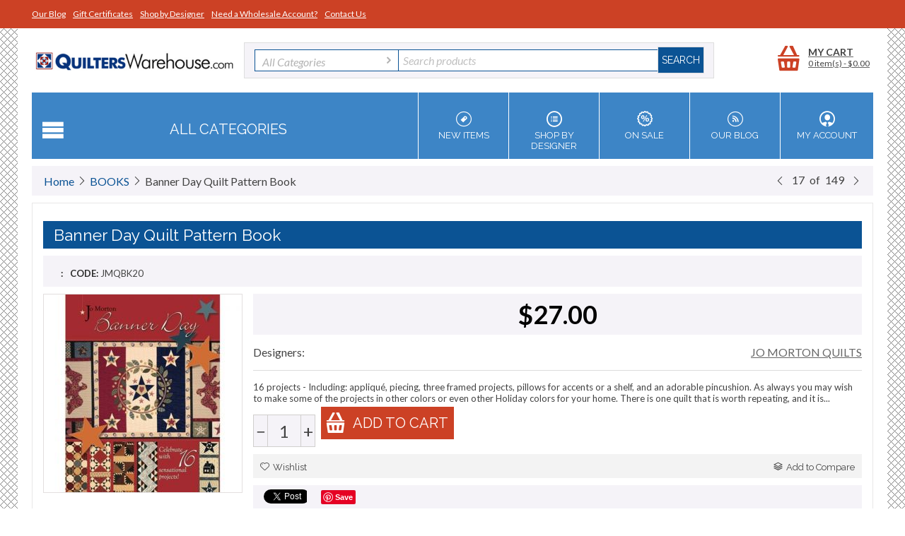

--- FILE ---
content_type: text/html; charset=utf-8
request_url: https://www.quilterswarehouse.com/banner-day-quilt-pattern-book/
body_size: 26907
content:

<!DOCTYPE html>
<html 
 lang="en" dir="ltr">
<head>
<title>Banner Day Book By Jo Morton Quilts , Historical &amp; Reproduction | Quilterswarehouse</title>

<base href="https://www.quilterswarehouse.com/" />

<meta http-equiv="Content-Type" content="text/html; charset=utf-8" data-ca-mode="" data-vs-ver="2.7"/>

<meta name="viewport" content="width=device-width, initial-scale=1.0" />


<meta name="description" content="Purchase Banner Day Book by Jo Morton Quilts  at QuiltersWarehouse where your favorite Historical &amp; Reproduction including Banner Day Book are available." />


<meta name="keywords" content="Banner Day Book, Jo Morton Quilts, Historical, Quilt Pattern Themes, Historical &amp; Reproduction, QuiltersWarehouse" />

            <meta property="og:title" content="Banner Day Book By Jo Morton Quilts ,  Historical &amp; Reproduction | Quilterswarehouse" />
            <meta property="og:url" content="https://www.quilterswarehouse.com/banner-day-quilt-pattern-book/" />
            <meta property="og:image" content="http://www.quilterswarehouse.com/images/detailed/13/68bcefe4b69527c731f82362c75bfa99.jpg" />
            <meta property="og:image:width" content="600" />
            <meta property="og:image:height" content="600" />
            <meta property="og:site_name" content="Quilters Warehouse" />
    
                    <meta property="og:type" content="" />

                <link rel="canonical" href="https://www.quilterswarehouse.com/banner-day-quilt-pattern-book/" />







<link href="https://www.quilterswarehouse.com/images/logos/17/favicon.jpg" rel="shortcut icon" type="image/jpeg" />
<link type="text/css" rel="stylesheet" href="https://www.quilterswarehouse.com/var/cache/misc/assets/design/themes/vivashop/css/standalone.4990ce8739b513d83b5c3c181c86be911761052278.css" />


<script type="text/javascript" data-no-defer>
(function(i,s,o,g,r,a,m){
    i['GoogleAnalyticsObject']=r;
    i[r]=i[r]||function(){(i[r].q=i[r].q||[]).push(arguments)},i[r].l=1*new Date();
    a=s.createElement(o), m=s.getElementsByTagName(o)[0];
    a.async=1;
    a.src=g;
    m.parentNode.insertBefore(a,m)
})(window,document,'script','//www.google-analytics.com/analytics.js','ga');
ga('create', 'UA-69698943-1', 'auto');
ga('send', 'pageview', '/banner-day-quilt-pattern-book/');
</script>


</head>

<body>
    
                        
        <div class="ty-tygh  " id="tygh_container">

        <div id="ajax_overlay" class="ty-ajax-overlay"></div>
<div id="ajax_loading_box" class="ty-ajax-loading-box"></div>

        <div class="cm-notification-container notification-container">
</div>

        <div class="ty-helper-container" id="tygh_main_container">
            
                    <div class="tygh-top-panel clearfix">
        <div class="container top-grid">
    
<div class="row">                <div class="span16 top-links-grid" >
            <div class=" top-quick-links ty-float-left">

    <div class="vs-menu-toggle cm-combination visible-phone visible-tablet clearfix" id="sw_vs-menu_45">
        <i class="vs-icon-justify"></i>
    </div>
    <div class="vs-menu-toggle-body clearfix" id="vs-menu_45">
        
    
    <ul class="ty-text-links ty-text-links_show_inline">
                    <li class="ty-text-links__item ty-level-0 level-0">
                <a href="https://www.quilterswarehouse.com/blog/" class="item-0 ty-text-links__a">Our Blog</a> 
                            </li>
                    <li class="ty-text-links__item ty-level-0 level-0">
                <a href="https://www.quilterswarehouse.com/gift-certificates/" class="item-1 ty-text-links__a">Gift Certificates</a> 
                            </li>
                    <li class="ty-text-links__item ty-level-0 level-0">
                <a href="https://www.quilterswarehouse.com/index.php?dispatch=product_features.view_all&amp;filter_id=1" class="item-2 ty-text-links__a">Shop by Designer</a> 
                            </li>
                    <li class="ty-text-links__item ty-level-0 level-0">
                <a href="/become-a-wholesaler/" class="item-3 ty-text-links__a">Need a Wholesale Account?</a> 
                            </li>
                    <li class="ty-text-links__item ty-level-0 level-0">
                <a href="contact-us/" class="item-4 ty-text-links__a">Contact Us</a> 
                            </li>
            </ul>

    </div>
</div>
        </div>
    </div>

</div>
    </div>


    <div class="tygh-header clearfix ">
        <div class="container header-grid">
    
<div class="row">                <div class="span16 " >
            <div class="row">                <div class="span4 top-logo-grid" >
            <div class=" top-logo">
        <div class="ty-logo-container">
    <a href="https://www.quilterswarehouse.com/" title="">
        <img src="https://www.quilterswarehouse.com/images/logos/17/quilters-warehouse-logo.png" width="484" height="60" alt="" class="ty-logo-container__image" />
    </a>
</div>
    </div>
        </div>
    
                <div class="span9 top-block-grid vs-search" >
            <div class=" top-search">
        <div class="ty-search-block">
<form action="https://www.quilterswarehouse.com/" name="search_form" method="get">
<input type="hidden" name="subcats" value="Y" />
        <input type="hidden" name="pcode_from_q" value="Y" />
<input type="hidden" name="pshort" value="Y" />
<input type="hidden" name="pfull" value="Y" />
<input type="hidden" name="pname" value="Y" />
<input type="hidden" name="pkeywords" value="Y" />
<input type="hidden" name="search_performed" value="Y" />





<select name="cid" class="energo-searchbox">
    <option value="0">All Categories</option>
        <option value="6"  title="Alphabet Quilt Patterns">
            ¦    Alphabet Quilt Patterns
    </option>
            
        <option value="9"  title="Angels & Fairies">
            ¦    Angels & Fairies
    </option>
            
        <option value="10"  title="Animals">
            ¦    Animals
    </option>
                <option value="105"  title="Bears">
            ¦    ¦    Bears
    </option>
        <option value="102"  title="Birds">
            ¦    ¦    Birds
    </option>
        <option value="96"  title="Cats">
            ¦    ¦    Cats
    </option>
        <option value="98"  title="Chickens/Roosters">
            ¦    ¦    Chickens/Roosters
    </option>
        <option value="99"  title="Cows">
            ¦    ¦    Cows
    </option>
        <option value="97"  title="Dogs">
            ¦    ¦    Dogs
    </option>
        <option value="103"  title="Fish/Water Animals">
            ¦    ¦    Fish/Water Animals
    </option>
        <option value="100"  title="Horses">
            ¦    ¦    Horses
    </option>
        <option value="101"  title="Moose">
            ¦    ¦    Moose
    </option>
        <option value="104"  title="Pigs">
            ¦    ¦    Pigs
    </option>
        <option value="142"  title="Rabbits">
            ¦    ¦    Rabbits
    </option>
    
        <option value="11"  title="Baby Quilt">
            ¦    Baby Quilt
    </option>
            
        <option value="93"  title="Bags Purses and Totes">
            ¦    Bags Purses and Totes
    </option>
            
        <option value="145"  title="Bargello">
            ¦    Bargello
    </option>
            
        <option value="14"  title="Baskets">
            ¦    Baskets
    </option>
            
        <option value="146"  title="Beach">
            ¦    Beach
    </option>
            
        <option value="109"  title="BOOKS">
            ¦    BOOKS
    </option>
            
        <option value="16"  title="Buildings">
            ¦    Buildings
    </option>
            
        <option value="17"  title="Children">
            ¦    Children
    </option>
            
        <option value="18"  title="Christmas">
            ¦    Christmas
    </option>
                <option value="22"  title="Christmas Block of Month">
            ¦    ¦    Christmas Block of Month
    </option>
        <option value="21"  title="Christmas Books & Others">
            ¦    ¦    Christmas Books & Others
    </option>
        <option value="23"  title="Christmas Dolls">
            ¦    ¦    Christmas Dolls
    </option>
        <option value="25"  title="Christmas Ornaments">
            ¦    ¦    Christmas Ornaments
    </option>
        <option value="19"  title="Christmas Patterns">
            ¦    ¦    Christmas Patterns
    </option>
        <option value="26"  title="Christmas Penny Rugs">
            ¦    ¦    Christmas Penny Rugs
    </option>
        <option value="24"  title="Christmas Quilts">
            ¦    ¦    Christmas Quilts
    </option>
        <option value="27"  title="Christmas Stockings">
            ¦    ¦    Christmas Stockings
    </option>
        <option value="29"  title="Christmas Table Toppers">
            ¦    ¦    Christmas Table Toppers
    </option>
        <option value="28"  title="Christmas Tree Skirts">
            ¦    ¦    Christmas Tree Skirts
    </option>
        <option value="30"  title="Christmas Wall Hangings">
            ¦    ¦    Christmas Wall Hangings
    </option>
    
        <option value="153"  title="Cleaning Supplies">
            ¦    Cleaning Supplies
    </option>
            
        <option value="31"  title="Ethnic">
            ¦    Ethnic
    </option>
            
        <option value="136"  title="FABRIC KIT">
            ¦    FABRIC KIT
    </option>
            
        <option value="32"  title="Farm">
            ¦    Farm
    </option>
            
        <option value="33"  title="Fat Quarter Friendly">
            ¦    Fat Quarter Friendly
    </option>
            
        <option value="34"  title="Flowers">
            ¦    Flowers
    </option>
            
        <option value="35"  title="Gardens">
            ¦    Gardens
    </option>
            
        <option value="36"  title="Geometric">
            ¦    Geometric
    </option>
            
        <option value="152"  title="Gifts">
            ¦    Gifts
    </option>
            
        <option value="37"  title="Great Outdoors">
            ¦    Great Outdoors
    </option>
            
        <option value="38"  title="Hearts">
            ¦    Hearts
    </option>
            
        <option value="39"  title="Historical">
            ¦    Historical
    </option>
            
        <option value="40"  title="Holiday">
            ¦    Holiday
    </option>
                <option value="41"  title="Easter Decorations">
            ¦    ¦    Easter Decorations
    </option>
        <option value="42"  title="St. Patrick's Day">
            ¦    ¦    St. Patrick's Day
    </option>
        <option value="43"  title="Thanksgiving Quilts">
            ¦    ¦    Thanksgiving Quilts
    </option>
        <option value="94"  title="Valentine's Day">
            ¦    ¦    Valentine's Day
    </option>
        <option value="106"  title="Halloween">
            ¦    ¦    Halloween
    </option>
    
        <option value="44"  title="Home Decor">
            ¦    Home Decor
    </option>
            
        <option value="45"  title="Jewelry">
            ¦    Jewelry
    </option>
            
        <option value="46"  title="Kids Projects">
            ¦    Kids Projects
    </option>
            
        <option value="149"  title="Kits">
            ¦    Kits
    </option>
            
        <option value="47"  title="Lighthouse">
            ¦    Lighthouse
    </option>
            
        <option value="144"  title="Log Cabin">
            ¦    Log Cabin
    </option>
            
        <option value="108"  title="Memory Quilts">
            ¦    Memory Quilts
    </option>
            
        <option value="1"  title="Misc Quilt Patterns">
            ¦    Misc Quilt Patterns
    </option>
            
        <option value="148"  title="Modern">
            ¦    Modern
    </option>
            
        <option value="48"  title="Multi Projects">
            ¦    Multi Projects
    </option>
            
        <option value="49"  title="Music">
            ¦    Music
    </option>
            
        <option value="51"  title="Nature">
            ¦    Nature
    </option>
            
        <option value="50"  title="Needle Art">
            ¦    Needle Art
    </option>
                <option value="135"  title="CD Machine Embroidery">
            ¦    ¦    CD Machine Embroidery
    </option>
        <option value="137"  title="Punchneedle Kit">
            ¦    ¦    Punchneedle Kit
    </option>
        <option value="134"  title="Thread">
            ¦    ¦    Thread
    </option>
    
        <option value="54"  title="North Woods">
            ¦    North Woods
    </option>
            
        <option value="55"  title="Notions">
            ¦    Notions
    </option>
            
        <option value="56"  title="Novelty">
            ¦    Novelty
    </option>
            
        <option value="57"  title="Optical Illusion">
            ¦    Optical Illusion
    </option>
            
        <option value="58"  title="Patriotic - Americana">
            ¦    Patriotic - Americana
    </option>
            
        <option value="59"  title="Pets">
            ¦    Pets
    </option>
            
        <option value="60"  title="Photo">
            ¦    Photo
    </option>
            
        <option value="107"  title="Pinwheels and Twister Projects">
            ¦    Pinwheels and Twister Projects
    </option>
            
        <option value="4"  title="PLQ Default">
            ¦    PLQ Default
    </option>
            
        <option value="95"  title="Products">
            ¦    Products
    </option>
            
        <option value="151"  title="PUMPKINS">
            ¦    PUMPKINS
    </option>
            
        <option value="61"  title="Puzzle & Tessallated">
            ¦    Puzzle & Tessallated
    </option>
            
        <option value="143"  title="Quilt Hangers">
            ¦    Quilt Hangers
    </option>
            
        <option value="62"  title="Regional">
            ¦    Regional
    </option>
            
        <option value="63"  title="Religious">
            ¦    Religious
    </option>
            
        <option value="64"  title="Sampler">
            ¦    Sampler
    </option>
                <option value="133"  title="BOOKS">
            ¦    ¦    BOOKS
    </option>
    
        <option value="65"  title="Scrap">
            ¦    Scrap
    </option>
            
        <option value="68"  title="Seasonal">
            ¦    Seasonal
    </option>
                <option value="69"  title="Fall Quilt Patterns">
            ¦    ¦    Fall Quilt Patterns
    </option>
        <option value="70"  title="Spring Quilt Patterns">
            ¦    ¦    Spring Quilt Patterns
    </option>
        <option value="71"  title="Summer Quilt Patterns">
            ¦    ¦    Summer Quilt Patterns
    </option>
        <option value="72"  title="Winter Quilt Patterns">
            ¦    ¦    Winter Quilt Patterns
    </option>
    
        <option value="73"  title="Sewing">
            ¦    Sewing
    </option>
            
        <option value="74"  title="Snowmen">
            ¦    Snowmen
    </option>
            
        <option value="75"  title="Sports">
            ¦    Sports
    </option>
            
        <option value="76"  title="Stars">
            ¦    Stars
    </option>
            
        <option value="77"  title="Sun Bonnet Sue">
            ¦    Sun Bonnet Sue
    </option>
            
        <option value="78"  title="Templates and Rulers">
            ¦    Templates and Rulers
    </option>
            
        <option value="147"  title="This and That">
            ¦    This and That
    </option>
            
        <option value="85"  title="TOP SELLING Books & Patterns">
            ¦    TOP SELLING Books & Patterns
    </option>
            
        <option value="79"  title="Toys & Dolls">
            ¦    Toys & Dolls
    </option>
            
        <option value="80"  title="Traditional">
            ¦    Traditional
    </option>
            
        <option value="81"  title="Transportation">
            ¦    Transportation
    </option>
            
        <option value="86"  title="Uncategorized">
            ¦    Uncategorized
    </option>
            
        <option value="82"  title="Wearables">
            ¦    Wearables
    </option>
            
        <option value="83"  title="Western">
            ¦    Western
    </option>
            
        <option value="84"  title="Wildlife">
            ¦    Wildlife
    </option>
            
    
</select>


<input type="text" name="q" value="" id="search_input" title="Search products" class="ty-search-block__input cm-hint" /><input type="hidden" name="dispatch" value="products.search"><input class="vs-flat-submit hidden-phone" type="submit" value="Search"><button title="Search" class="ty-search-magnifier hidden-tablet hidden-desktop vs-top-search-submit" type="submit"><i class="ty-icon-search"></i></button>

        </form>
</div>


    </div>
        </div>
    
                <div class="span3 top-block-grid vs-cart" >
            <div class=" top-cart-content float-right ty-float-right">
        


<div class="ty-dropdown-box" id="cart_status_1349">
    <a href="https://www.quilterswarehouse.com/cart/" id="sw_dropdown_1349" class="ty-dropdown-box__title cm-combination">
        
                            <span class="minicart-title empty-cart hand">My cart</span>
                <span class="cart-content">0&nbsp;item(s)<span class="vs-cart-price">&nbsp;-&nbsp;$<span>0.00</span></span></span><i class="vs-icon-top-cart"></i>
                    
        

        <div class="vs-cart-content hidden-desktop"><span>0</span></div>
    </a>
    <div id="dropdown_1349" class="cm-popup-box ty-dropdown-box__content hidden">
        
            <i class="ty-icon-up-dir"></i>
            <div class="cm-cart-content cm-cart-content-thumb cm-cart-content-delete">
                    <div class="ty-cart-items">
                                                    <p class="ty-center vs-cart-empty-text">Cart is empty</p>
                                            </div>

                                        <div class="cm-cart-buttons ty-cart-content__buttons buttons-container hidden">
                        <div class="ty-float-left view-cart-button">
                            <a href="https://www.quilterswarehouse.com/cart/" rel="nofollow" class="view-cart">View cart</a>
                        </div>
                                                <div class="ty-float-right">
                                <a href="https://www.quilterswarehouse.com/checkout/" rel="nofollow" class="ty-btn ty-btn__primary">Checkout</a>
                        </div>
                                            </div>
                    
            </div>
        

    </div>
<!--cart_status_1349--></div>



    </div>
        </div>
    </div>
<div class="row">                <div class="span16 et-sticky-menu hidden-phone hidden-tablet" >
            <div class="row">                <div class="span4 " >
            <div class=" vs-mega-menu vs-floating-menu-block    ty-float-left">
        
<div class="wrap-dropdown-hybrid"><!-- level 1 wrapper - horizontal --><ul class="dropdown-hybrid clearfix"><!-- level 1 items - horizontal --><li class=""><a class="drop item-1" ><i class="vs-icon-menu"></i><span>All Categories</span></a><div class="dropdown-hybrid-column"><!-- level 2 wrapper - vertical --><ul id="vmenu_501064" class="adropdown adropdown-vertical"><!-- level 2 items - vertical --><li class=" b-border  adropdown-vertical_li"><a href="https://www.quilterswarehouse.com/alphabet/" ><span>Alphabet Quilt Patterns</span></a><!-- end level 2 items - vertical --></li><!-- level 2 items - vertical --><li class=" b-border  adropdown-vertical_li"><a href="https://www.quilterswarehouse.com/angels-fairies/" ><span>Angels &amp; Fairies</span></a><!-- end level 2 items - vertical --></li><!-- level 2 items - vertical --><li class=" b-border  adropdown-vertical_li"><a href="https://www.quilterswarehouse.com/animals/" ><span>Animals</span></a><!-- end level 2 items - vertical --></li><!-- level 2 items - vertical --><li class=" b-border  adropdown-vertical_li"><a href="https://www.quilterswarehouse.com/baby/" ><span>Baby Quilt</span></a><!-- end level 2 items - vertical --></li><!-- level 2 items - vertical --><li class=" b-border  adropdown-vertical_li"><a href="https://www.quilterswarehouse.com/bags-purses-totes/" ><span>Bags Purses and Totes</span></a><!-- end level 2 items - vertical --></li><!-- level 2 items - vertical --><li class=" b-border  adropdown-vertical_li"><a href="https://www.quilterswarehouse.com/bargello/" ><span>Bargello</span></a><!-- end level 2 items - vertical --></li><!-- level 2 items - vertical --><li class=" b-border  adropdown-vertical_li"><a href="https://www.quilterswarehouse.com/baskets/" ><span>Baskets</span></a><!-- end level 2 items - vertical --></li><!-- level 2 items - vertical --><li class=" b-border  adropdown-vertical_li"><a href="https://www.quilterswarehouse.com/beach/" ><span>Beach</span></a><!-- end level 2 items - vertical --></li><!-- level 2 items - vertical --><li class="active b-border  adropdown-vertical_li"><a href="https://www.quilterswarehouse.com/books/" ><span>BOOKS</span></a><!-- end level 2 items - vertical --></li><!-- level 2 items - vertical --><li class=" b-border  adropdown-vertical_li"><a href="https://www.quilterswarehouse.com/buildings/" ><span>Buildings</span></a><!-- end level 2 items - vertical --></li><!-- level 2 items - vertical --><li class=" b-border  adropdown-vertical_li"><a href="https://www.quilterswarehouse.com/children/" ><span>Children</span></a><!-- end level 2 items - vertical --></li><!-- level 2 items - vertical --><li class=" b-border  adropdown-vertical_li"><a href="https://www.quilterswarehouse.com/christmas/" ><span>Christmas</span></a><!-- end level 2 items - vertical --></li><!-- level 2 items - vertical --><li class=" b-border  adropdown-vertical_li"><a href="https://www.quilterswarehouse.com/cleaning-supplies/" ><span>Cleaning Supplies</span></a><!-- end level 2 items - vertical --></li><!-- level 2 items - vertical --><li class=" b-border  adropdown-vertical_li"><a href="https://www.quilterswarehouse.com/ethnic/" ><span>Ethnic</span></a><!-- end level 2 items - vertical --></li><!-- level 2 items - vertical --><li class=" b-border  adropdown-vertical_li"><a href="https://www.quilterswarehouse.com/fabric-kit/" ><span>FABRIC KIT</span></a><!-- end level 2 items - vertical --></li><!-- level 2 items - vertical --><li class=" b-border  adropdown-vertical_li"><a href="https://www.quilterswarehouse.com/farm/" ><span>Farm</span></a><!-- end level 2 items - vertical --></li><!-- level 2 items - vertical --><li class=" b-border  adropdown-vertical_li"><a href="https://www.quilterswarehouse.com/fat-quarter-friendly/" ><span>Fat Quarter Friendly</span></a><!-- end level 2 items - vertical --></li><!-- level 2 items - vertical --><li class=" b-border  adropdown-vertical_li"><a href="https://www.quilterswarehouse.com/flowers/" ><span>Flowers</span></a><!-- end level 2 items - vertical --></li><!-- level 2 items - vertical --><li class=" b-border  adropdown-vertical_li"><a href="https://www.quilterswarehouse.com/gardens/" ><span>Gardens</span></a><!-- end level 2 items - vertical --></li><!-- level 2 items - vertical --><li class=" b-border  adropdown-vertical_li"><a href="https://www.quilterswarehouse.com/geometric/" ><span>Geometric</span></a><!-- end level 2 items - vertical --></li><!-- level 2 items - vertical --><li class=" b-border  adropdown-vertical_li"><a href="https://www.quilterswarehouse.com/gifts/" ><span>Gifts</span></a><!-- end level 2 items - vertical --></li><!-- level 2 items - vertical --><li class=" b-border  adropdown-vertical_li"><a href="https://www.quilterswarehouse.com/great-outdoors/" ><span>Great Outdoors</span></a><!-- end level 2 items - vertical --></li><!-- level 2 items - vertical --><li class=" b-border  adropdown-vertical_li"><a href="https://www.quilterswarehouse.com/hearts/" ><span>Hearts</span></a><!-- end level 2 items - vertical --></li><!-- level 2 items - vertical --><li class=" b-border  adropdown-vertical_li"><a href="https://www.quilterswarehouse.com/historical/" ><span>Historical</span></a><!-- end level 2 items - vertical --></li><!-- level 2 items - vertical --><li class=" b-border  adropdown-vertical_li"><a href="https://www.quilterswarehouse.com/holiday/" ><span>Holiday</span></a><!-- end level 2 items - vertical --></li><!-- level 2 items - vertical --><li class=" b-border  adropdown-vertical_li"><a href="https://www.quilterswarehouse.com/home-decor/" ><span>Home Decor</span></a><!-- end level 2 items - vertical --></li><!-- level 2 items - vertical --><li class=" b-border  adropdown-vertical_li"><a href="https://www.quilterswarehouse.com/jewelry/" ><span>Jewelry</span></a><!-- end level 2 items - vertical --></li><!-- level 2 items - vertical --><li class=" b-border  adropdown-vertical_li"><a href="https://www.quilterswarehouse.com/kids-projects/" ><span>Kids Projects</span></a><!-- end level 2 items - vertical --></li><!-- level 2 items - vertical --><li class=" b-border  adropdown-vertical_li"><a href="https://www.quilterswarehouse.com/kits/" ><span>Kits</span></a><!-- end level 2 items - vertical --></li><!-- level 2 items - vertical --><li class=" b-border  adropdown-vertical_li"><a href="https://www.quilterswarehouse.com/lighthouse/" ><span>Lighthouse</span></a><!-- end level 2 items - vertical --></li><!-- level 2 items - vertical --><li class=" b-border  adropdown-vertical_li"><a href="https://www.quilterswarehouse.com/log-cabin/" ><span>Log Cabin</span></a><!-- end level 2 items - vertical --></li><!-- level 2 items - vertical --><li class=" b-border  adropdown-vertical_li"><a href="https://www.quilterswarehouse.com/memory-quilts/" ><span>Memory Quilts</span></a><!-- end level 2 items - vertical --></li><!-- level 2 items - vertical --><li class=" b-border  adropdown-vertical_li"><a href="https://www.quilterswarehouse.com/default/" ><span>Misc Quilt Patterns</span></a><!-- end level 2 items - vertical --></li><!-- level 2 items - vertical --><li class=" b-border  adropdown-vertical_li"><a href="https://www.quilterswarehouse.com/modern/" ><span>Modern</span></a><!-- end level 2 items - vertical --></li><!-- level 2 items - vertical --><li class=" b-border  adropdown-vertical_li"><a href="https://www.quilterswarehouse.com/multi-projects/" ><span>Multi Projects</span></a><!-- end level 2 items - vertical --></li><!-- level 2 items - vertical --><li class=" b-border  adropdown-vertical_li"><a href="https://www.quilterswarehouse.com/music/" ><span>Music</span></a><!-- end level 2 items - vertical --></li><!-- level 2 items - vertical --><li class=" b-border  adropdown-vertical_li"><a href="https://www.quilterswarehouse.com/nature/" ><span>Nature</span></a><!-- end level 2 items - vertical --></li><!-- level 2 items - vertical --><li class=" b-border  adropdown-vertical_li"><a href="https://www.quilterswarehouse.com/needle-art/" ><span>Needle Art</span></a><!-- end level 2 items - vertical --></li><!-- level 2 items - vertical --><li class=" b-border  adropdown-vertical_li"><a href="https://www.quilterswarehouse.com/north-woods/" ><span>North Woods</span></a><!-- end level 2 items - vertical --></li><!-- level 2 items - vertical --><li class=" b-border  adropdown-vertical_li"><a href="https://www.quilterswarehouse.com/notions/" ><span>Notions</span></a><!-- end level 2 items - vertical --></li><!-- level 2 items - vertical --><li class=" b-border  adropdown-vertical_li"><a href="https://www.quilterswarehouse.com/novelty/" ><span>Novelty</span></a><!-- end level 2 items - vertical --></li><!-- level 2 items - vertical --><li class=" b-border  adropdown-vertical_li"><a href="https://www.quilterswarehouse.com/optical-illusion/" ><span>Optical Illusion</span></a><!-- end level 2 items - vertical --></li><!-- level 2 items - vertical --><li class=" b-border  adropdown-vertical_li"><a href="https://www.quilterswarehouse.com/patriotic-americana/" ><span>Patriotic - Americana</span></a><!-- end level 2 items - vertical --></li><!-- level 2 items - vertical --><li class=" b-border  adropdown-vertical_li"><a href="https://www.quilterswarehouse.com/pets/" ><span>Pets</span></a><!-- end level 2 items - vertical --></li><!-- level 2 items - vertical --><li class=" b-border  adropdown-vertical_li"><a href="https://www.quilterswarehouse.com/photo/" ><span>Photo</span></a><!-- end level 2 items - vertical --></li><!-- level 2 items - vertical --><li class=" b-border  adropdown-vertical_li"><a href="https://www.quilterswarehouse.com/pinwheels-and-twister-projects/" ><span>Pinwheels and Twister Projects</span></a><!-- end level 2 items - vertical --></li><!-- level 2 items - vertical --><li class=" b-border  adropdown-vertical_li"><a href="https://www.quilterswarehouse.com/plq-default/" ><span>PLQ Default</span></a><!-- end level 2 items - vertical --></li><!-- level 2 items - vertical --><li class=" b-border  adropdown-vertical_li"><a href="https://www.quilterswarehouse.com/products/" ><span>Products</span></a><!-- end level 2 items - vertical --></li><!-- level 2 items - vertical --><li class=" b-border  adropdown-vertical_li"><a href="https://www.quilterswarehouse.com/pumpskins/" ><span>PUMPKINS</span></a><!-- end level 2 items - vertical --></li><!-- level 2 items - vertical --><li class=" b-border  adropdown-vertical_li"><a href="https://www.quilterswarehouse.com/puzzle-tessallated/" ><span>Puzzle &amp; Tessallated</span></a><!-- end level 2 items - vertical --></li><!-- level 2 items - vertical --><li class=" b-border  adropdown-vertical_li"><a href="https://www.quilterswarehouse.com/quilt-hangers/" ><span>Quilt Hangers</span></a><!-- end level 2 items - vertical --></li><!-- level 2 items - vertical --><li class=" b-border  adropdown-vertical_li"><a href="https://www.quilterswarehouse.com/regional/" ><span>Regional</span></a><!-- end level 2 items - vertical --></li><!-- level 2 items - vertical --><li class=" b-border  adropdown-vertical_li"><a href="https://www.quilterswarehouse.com/religious/" ><span>Religious</span></a><!-- end level 2 items - vertical --></li><!-- level 2 items - vertical --><li class=" b-border  adropdown-vertical_li"><a href="https://www.quilterswarehouse.com/sampler/" ><span>Sampler</span></a><!-- end level 2 items - vertical --></li><!-- level 2 items - vertical --><li class=" b-border  adropdown-vertical_li"><a href="https://www.quilterswarehouse.com/scrap/" ><span>Scrap</span></a><!-- end level 2 items - vertical --></li><!-- level 2 items - vertical --><li class=" b-border  adropdown-vertical_li"><a href="https://www.quilterswarehouse.com/seasonal/" ><span>Seasonal</span></a><!-- end level 2 items - vertical --></li><!-- level 2 items - vertical --><li class=" b-border  adropdown-vertical_li"><a href="https://www.quilterswarehouse.com/sewing/" ><span>Sewing</span></a><!-- end level 2 items - vertical --></li><!-- level 2 items - vertical --><li class=" b-border  adropdown-vertical_li"><a href="https://www.quilterswarehouse.com/snowmen/" ><span>Snowmen</span></a><!-- end level 2 items - vertical --></li><!-- level 2 items - vertical --><li class=" b-border  adropdown-vertical_li"><a href="https://www.quilterswarehouse.com/sports/" ><span>Sports</span></a><!-- end level 2 items - vertical --></li><!-- level 2 items - vertical --><li class=" b-border  adropdown-vertical_li"><a href="https://www.quilterswarehouse.com/stars/" ><span>Stars</span></a><!-- end level 2 items - vertical --></li><!-- level 2 items - vertical --><li class=" b-border  adropdown-vertical_li"><a href="https://www.quilterswarehouse.com/sun-bonnet-sue/" ><span>Sun Bonnet Sue</span></a><!-- end level 2 items - vertical --></li><!-- level 2 items - vertical --><li class=" b-border  adropdown-vertical_li"><a href="https://www.quilterswarehouse.com/templates/" ><span>Templates and Rulers</span></a><!-- end level 2 items - vertical --></li><!-- level 2 items - vertical --><li class=" b-border  adropdown-vertical_li"><a href="https://www.quilterswarehouse.com/this-and-that/" ><span>This and That</span></a><!-- end level 2 items - vertical --></li><!-- level 2 items - vertical --><li class=" b-border  adropdown-vertical_li"><a href="https://www.quilterswarehouse.com/top-selling-books-patterns/" ><span>TOP SELLING Books &amp; Patterns</span></a><!-- end level 2 items - vertical --></li><!-- level 2 items - vertical --><li class=" b-border  adropdown-vertical_li"><a href="https://www.quilterswarehouse.com/toys-dolls/" ><span>Toys &amp; Dolls</span></a><!-- end level 2 items - vertical --></li><!-- level 2 items - vertical --><li class=" b-border  adropdown-vertical_li"><a href="https://www.quilterswarehouse.com/traditional/" ><span>Traditional</span></a><!-- end level 2 items - vertical --></li><!-- level 2 items - vertical --><li class=" b-border  adropdown-vertical_li"><a href="https://www.quilterswarehouse.com/transportation/" ><span>Transportation</span></a><!-- end level 2 items - vertical --></li><!-- level 2 items - vertical --><li class=" b-border  adropdown-vertical_li"><a href="https://www.quilterswarehouse.com/uncategorized/" ><span>Uncategorized</span></a><!-- end level 2 items - vertical --></li><!-- level 2 items - vertical --><li class=" b-border  adropdown-vertical_li"><a href="https://www.quilterswarehouse.com/wearables/" ><span>Wearables</span></a><!-- end level 2 items - vertical --></li><!-- level 2 items - vertical --><li class=" b-border  adropdown-vertical_li"><a href="https://www.quilterswarehouse.com/western/" ><span>Western</span></a><!-- end level 2 items - vertical --></li><!-- level 2 items - vertical --><li class=" adropdown-vertical_li"><a href="https://www.quilterswarehouse.com/wildlife/" ><span>Wildlife</span></a><!-- end level 2 items - vertical --></li></ul></div><!-- end level 1 items - horizontal --></li>
</ul><div class="clear"></div></div>

    </div>
        </div>
    
                <div class="span8 offset1 top-block-grid vs-search" >
            <div class=" top-search">
        <div class="ty-search-block">
<form action="https://www.quilterswarehouse.com/" name="search_form" method="get">
<input type="hidden" name="subcats" value="Y" />
        <input type="hidden" name="pcode_from_q" value="Y" />
<input type="hidden" name="pshort" value="Y" />
<input type="hidden" name="pfull" value="Y" />
<input type="hidden" name="pname" value="Y" />
<input type="hidden" name="pkeywords" value="Y" />
<input type="hidden" name="search_performed" value="Y" />





<select name="cid" class="energo-searchbox">
    <option value="0">All Categories</option>
        <option value="6"  title="Alphabet Quilt Patterns">
            ¦    Alphabet Quilt Patterns
    </option>
            
        <option value="9"  title="Angels & Fairies">
            ¦    Angels & Fairies
    </option>
            
        <option value="10"  title="Animals">
            ¦    Animals
    </option>
                <option value="105"  title="Bears">
            ¦    ¦    Bears
    </option>
        <option value="102"  title="Birds">
            ¦    ¦    Birds
    </option>
        <option value="96"  title="Cats">
            ¦    ¦    Cats
    </option>
        <option value="98"  title="Chickens/Roosters">
            ¦    ¦    Chickens/Roosters
    </option>
        <option value="99"  title="Cows">
            ¦    ¦    Cows
    </option>
        <option value="97"  title="Dogs">
            ¦    ¦    Dogs
    </option>
        <option value="103"  title="Fish/Water Animals">
            ¦    ¦    Fish/Water Animals
    </option>
        <option value="100"  title="Horses">
            ¦    ¦    Horses
    </option>
        <option value="101"  title="Moose">
            ¦    ¦    Moose
    </option>
        <option value="104"  title="Pigs">
            ¦    ¦    Pigs
    </option>
        <option value="142"  title="Rabbits">
            ¦    ¦    Rabbits
    </option>
    
        <option value="11"  title="Baby Quilt">
            ¦    Baby Quilt
    </option>
            
        <option value="93"  title="Bags Purses and Totes">
            ¦    Bags Purses and Totes
    </option>
            
        <option value="145"  title="Bargello">
            ¦    Bargello
    </option>
            
        <option value="14"  title="Baskets">
            ¦    Baskets
    </option>
            
        <option value="146"  title="Beach">
            ¦    Beach
    </option>
            
        <option value="109"  title="BOOKS">
            ¦    BOOKS
    </option>
            
        <option value="16"  title="Buildings">
            ¦    Buildings
    </option>
            
        <option value="17"  title="Children">
            ¦    Children
    </option>
            
        <option value="18"  title="Christmas">
            ¦    Christmas
    </option>
                <option value="22"  title="Christmas Block of Month">
            ¦    ¦    Christmas Block of Month
    </option>
        <option value="21"  title="Christmas Books & Others">
            ¦    ¦    Christmas Books & Others
    </option>
        <option value="23"  title="Christmas Dolls">
            ¦    ¦    Christmas Dolls
    </option>
        <option value="25"  title="Christmas Ornaments">
            ¦    ¦    Christmas Ornaments
    </option>
        <option value="19"  title="Christmas Patterns">
            ¦    ¦    Christmas Patterns
    </option>
        <option value="26"  title="Christmas Penny Rugs">
            ¦    ¦    Christmas Penny Rugs
    </option>
        <option value="24"  title="Christmas Quilts">
            ¦    ¦    Christmas Quilts
    </option>
        <option value="27"  title="Christmas Stockings">
            ¦    ¦    Christmas Stockings
    </option>
        <option value="29"  title="Christmas Table Toppers">
            ¦    ¦    Christmas Table Toppers
    </option>
        <option value="28"  title="Christmas Tree Skirts">
            ¦    ¦    Christmas Tree Skirts
    </option>
        <option value="30"  title="Christmas Wall Hangings">
            ¦    ¦    Christmas Wall Hangings
    </option>
    
        <option value="153"  title="Cleaning Supplies">
            ¦    Cleaning Supplies
    </option>
            
        <option value="31"  title="Ethnic">
            ¦    Ethnic
    </option>
            
        <option value="136"  title="FABRIC KIT">
            ¦    FABRIC KIT
    </option>
            
        <option value="32"  title="Farm">
            ¦    Farm
    </option>
            
        <option value="33"  title="Fat Quarter Friendly">
            ¦    Fat Quarter Friendly
    </option>
            
        <option value="34"  title="Flowers">
            ¦    Flowers
    </option>
            
        <option value="35"  title="Gardens">
            ¦    Gardens
    </option>
            
        <option value="36"  title="Geometric">
            ¦    Geometric
    </option>
            
        <option value="152"  title="Gifts">
            ¦    Gifts
    </option>
            
        <option value="37"  title="Great Outdoors">
            ¦    Great Outdoors
    </option>
            
        <option value="38"  title="Hearts">
            ¦    Hearts
    </option>
            
        <option value="39"  title="Historical">
            ¦    Historical
    </option>
            
        <option value="40"  title="Holiday">
            ¦    Holiday
    </option>
                <option value="41"  title="Easter Decorations">
            ¦    ¦    Easter Decorations
    </option>
        <option value="42"  title="St. Patrick's Day">
            ¦    ¦    St. Patrick's Day
    </option>
        <option value="43"  title="Thanksgiving Quilts">
            ¦    ¦    Thanksgiving Quilts
    </option>
        <option value="94"  title="Valentine's Day">
            ¦    ¦    Valentine's Day
    </option>
        <option value="106"  title="Halloween">
            ¦    ¦    Halloween
    </option>
    
        <option value="44"  title="Home Decor">
            ¦    Home Decor
    </option>
            
        <option value="45"  title="Jewelry">
            ¦    Jewelry
    </option>
            
        <option value="46"  title="Kids Projects">
            ¦    Kids Projects
    </option>
            
        <option value="149"  title="Kits">
            ¦    Kits
    </option>
            
        <option value="47"  title="Lighthouse">
            ¦    Lighthouse
    </option>
            
        <option value="144"  title="Log Cabin">
            ¦    Log Cabin
    </option>
            
        <option value="108"  title="Memory Quilts">
            ¦    Memory Quilts
    </option>
            
        <option value="1"  title="Misc Quilt Patterns">
            ¦    Misc Quilt Patterns
    </option>
            
        <option value="148"  title="Modern">
            ¦    Modern
    </option>
            
        <option value="48"  title="Multi Projects">
            ¦    Multi Projects
    </option>
            
        <option value="49"  title="Music">
            ¦    Music
    </option>
            
        <option value="51"  title="Nature">
            ¦    Nature
    </option>
            
        <option value="50"  title="Needle Art">
            ¦    Needle Art
    </option>
                <option value="135"  title="CD Machine Embroidery">
            ¦    ¦    CD Machine Embroidery
    </option>
        <option value="137"  title="Punchneedle Kit">
            ¦    ¦    Punchneedle Kit
    </option>
        <option value="134"  title="Thread">
            ¦    ¦    Thread
    </option>
    
        <option value="54"  title="North Woods">
            ¦    North Woods
    </option>
            
        <option value="55"  title="Notions">
            ¦    Notions
    </option>
            
        <option value="56"  title="Novelty">
            ¦    Novelty
    </option>
            
        <option value="57"  title="Optical Illusion">
            ¦    Optical Illusion
    </option>
            
        <option value="58"  title="Patriotic - Americana">
            ¦    Patriotic - Americana
    </option>
            
        <option value="59"  title="Pets">
            ¦    Pets
    </option>
            
        <option value="60"  title="Photo">
            ¦    Photo
    </option>
            
        <option value="107"  title="Pinwheels and Twister Projects">
            ¦    Pinwheels and Twister Projects
    </option>
            
        <option value="4"  title="PLQ Default">
            ¦    PLQ Default
    </option>
            
        <option value="95"  title="Products">
            ¦    Products
    </option>
            
        <option value="151"  title="PUMPKINS">
            ¦    PUMPKINS
    </option>
            
        <option value="61"  title="Puzzle & Tessallated">
            ¦    Puzzle & Tessallated
    </option>
            
        <option value="143"  title="Quilt Hangers">
            ¦    Quilt Hangers
    </option>
            
        <option value="62"  title="Regional">
            ¦    Regional
    </option>
            
        <option value="63"  title="Religious">
            ¦    Religious
    </option>
            
        <option value="64"  title="Sampler">
            ¦    Sampler
    </option>
                <option value="133"  title="BOOKS">
            ¦    ¦    BOOKS
    </option>
    
        <option value="65"  title="Scrap">
            ¦    Scrap
    </option>
            
        <option value="68"  title="Seasonal">
            ¦    Seasonal
    </option>
                <option value="69"  title="Fall Quilt Patterns">
            ¦    ¦    Fall Quilt Patterns
    </option>
        <option value="70"  title="Spring Quilt Patterns">
            ¦    ¦    Spring Quilt Patterns
    </option>
        <option value="71"  title="Summer Quilt Patterns">
            ¦    ¦    Summer Quilt Patterns
    </option>
        <option value="72"  title="Winter Quilt Patterns">
            ¦    ¦    Winter Quilt Patterns
    </option>
    
        <option value="73"  title="Sewing">
            ¦    Sewing
    </option>
            
        <option value="74"  title="Snowmen">
            ¦    Snowmen
    </option>
            
        <option value="75"  title="Sports">
            ¦    Sports
    </option>
            
        <option value="76"  title="Stars">
            ¦    Stars
    </option>
            
        <option value="77"  title="Sun Bonnet Sue">
            ¦    Sun Bonnet Sue
    </option>
            
        <option value="78"  title="Templates and Rulers">
            ¦    Templates and Rulers
    </option>
            
        <option value="147"  title="This and That">
            ¦    This and That
    </option>
            
        <option value="85"  title="TOP SELLING Books & Patterns">
            ¦    TOP SELLING Books & Patterns
    </option>
            
        <option value="79"  title="Toys & Dolls">
            ¦    Toys & Dolls
    </option>
            
        <option value="80"  title="Traditional">
            ¦    Traditional
    </option>
            
        <option value="81"  title="Transportation">
            ¦    Transportation
    </option>
            
        <option value="86"  title="Uncategorized">
            ¦    Uncategorized
    </option>
            
        <option value="82"  title="Wearables">
            ¦    Wearables
    </option>
            
        <option value="83"  title="Western">
            ¦    Western
    </option>
            
        <option value="84"  title="Wildlife">
            ¦    Wildlife
    </option>
            
    
</select>


<input type="text" name="q" value="" id="search_input1348" title="Search products" class="ty-search-block__input cm-hint" /><input type="hidden" name="dispatch" value="products.search"><input class="vs-flat-submit hidden-phone" type="submit" value="Search"><button title="Search" class="ty-search-magnifier hidden-tablet hidden-desktop vs-top-search-submit" type="submit"><i class="ty-icon-search"></i></button>

        </form>
</div>


    </div>
        </div>
    
                <div class="span3 top-block-grid vs-cart" >
            <div class=" top-cart-content float-right ty-float-right">
        


<div class="ty-dropdown-box" id="cart_status_1352">
    <a href="https://www.quilterswarehouse.com/cart/" id="sw_dropdown_1352" class="ty-dropdown-box__title cm-combination">
        
                            <span class="minicart-title empty-cart hand">My cart</span>
                <span class="cart-content">0&nbsp;item(s)<span class="vs-cart-price">&nbsp;-&nbsp;$<span>0.00</span></span></span><i class="vs-icon-top-cart"></i>
                    
        

        <div class="vs-cart-content hidden-desktop"><span>0</span></div>
    </a>
    <div id="dropdown_1352" class="cm-popup-box ty-dropdown-box__content hidden">
        
            <i class="ty-icon-up-dir"></i>
            <div class="cm-cart-content cm-cart-content-thumb cm-cart-content-delete">
                    <div class="ty-cart-items">
                                                    <p class="ty-center vs-cart-empty-text">Cart is empty</p>
                                            </div>

                                        <div class="cm-cart-buttons ty-cart-content__buttons buttons-container hidden">
                        <div class="ty-float-left view-cart-button">
                            <a href="https://www.quilterswarehouse.com/cart/" rel="nofollow" class="view-cart">View cart</a>
                        </div>
                                                <div class="ty-float-right">
                                <a href="https://www.quilterswarehouse.com/checkout/" rel="nofollow" class="ty-btn ty-btn__primary">Checkout</a>
                        </div>
                                            </div>
                    
            </div>
        

    </div>
<!--cart_status_1352--></div>



    </div>
        </div>
    </div>
        </div>
    </div>
        </div>
    </div>
<div class="row">                <div class="span16 space-top space-bottom top-menu-grid" >
            <div class="row">                <div class="span16 " >
            <div class=" vs-mega-menu    ty-float-left">
        
<div class="wrap-dropdown-hybrid"><!-- level 1 wrapper - horizontal --><ul class="dropdown-hybrid clearfix"><!-- level 1 items - horizontal --><li class=""><a class="drop item-1" ><i class="vs-icon-menu"></i><span>All Categories</span></a><div class="dropdown-hybrid-column"><!-- level 2 wrapper - vertical --><ul id="vmenu_501068" class="adropdown adropdown-vertical"><!-- level 2 items - vertical --><li class=" b-border  adropdown-vertical_li"><a href="https://www.quilterswarehouse.com/alphabet/" ><span>Alphabet Quilt Patterns</span></a><!-- end level 2 items - vertical --></li><!-- level 2 items - vertical --><li class=" b-border  adropdown-vertical_li"><a href="https://www.quilterswarehouse.com/angels-fairies/" ><span>Angels &amp; Fairies</span></a><!-- end level 2 items - vertical --></li><!-- level 2 items - vertical --><li class=" b-border  adropdown-vertical_li"><a href="https://www.quilterswarehouse.com/animals/" ><span>Animals</span></a><!-- end level 2 items - vertical --></li><!-- level 2 items - vertical --><li class=" b-border  adropdown-vertical_li"><a href="https://www.quilterswarehouse.com/baby/" ><span>Baby Quilt</span></a><!-- end level 2 items - vertical --></li><!-- level 2 items - vertical --><li class=" b-border  adropdown-vertical_li"><a href="https://www.quilterswarehouse.com/bags-purses-totes/" ><span>Bags Purses and Totes</span></a><!-- end level 2 items - vertical --></li><!-- level 2 items - vertical --><li class=" b-border  adropdown-vertical_li"><a href="https://www.quilterswarehouse.com/bargello/" ><span>Bargello</span></a><!-- end level 2 items - vertical --></li><!-- level 2 items - vertical --><li class=" b-border  adropdown-vertical_li"><a href="https://www.quilterswarehouse.com/baskets/" ><span>Baskets</span></a><!-- end level 2 items - vertical --></li><!-- level 2 items - vertical --><li class=" b-border  adropdown-vertical_li"><a href="https://www.quilterswarehouse.com/beach/" ><span>Beach</span></a><!-- end level 2 items - vertical --></li><!-- level 2 items - vertical --><li class="active b-border  adropdown-vertical_li"><a href="https://www.quilterswarehouse.com/books/" ><span>BOOKS</span></a><!-- end level 2 items - vertical --></li><!-- level 2 items - vertical --><li class=" b-border  adropdown-vertical_li"><a href="https://www.quilterswarehouse.com/buildings/" ><span>Buildings</span></a><!-- end level 2 items - vertical --></li><!-- level 2 items - vertical --><li class=" b-border  adropdown-vertical_li"><a href="https://www.quilterswarehouse.com/children/" ><span>Children</span></a><!-- end level 2 items - vertical --></li><!-- level 2 items - vertical --><li class=" b-border  adropdown-vertical_li"><a href="https://www.quilterswarehouse.com/christmas/" ><span>Christmas</span></a><!-- end level 2 items - vertical --></li><!-- level 2 items - vertical --><li class=" b-border  adropdown-vertical_li"><a href="https://www.quilterswarehouse.com/cleaning-supplies/" ><span>Cleaning Supplies</span></a><!-- end level 2 items - vertical --></li><!-- level 2 items - vertical --><li class=" b-border  adropdown-vertical_li"><a href="https://www.quilterswarehouse.com/ethnic/" ><span>Ethnic</span></a><!-- end level 2 items - vertical --></li><!-- level 2 items - vertical --><li class=" b-border  adropdown-vertical_li"><a href="https://www.quilterswarehouse.com/fabric-kit/" ><span>FABRIC KIT</span></a><!-- end level 2 items - vertical --></li><!-- level 2 items - vertical --><li class=" b-border  adropdown-vertical_li"><a href="https://www.quilterswarehouse.com/farm/" ><span>Farm</span></a><!-- end level 2 items - vertical --></li><!-- level 2 items - vertical --><li class=" b-border  adropdown-vertical_li"><a href="https://www.quilterswarehouse.com/fat-quarter-friendly/" ><span>Fat Quarter Friendly</span></a><!-- end level 2 items - vertical --></li><!-- level 2 items - vertical --><li class=" b-border  adropdown-vertical_li"><a href="https://www.quilterswarehouse.com/flowers/" ><span>Flowers</span></a><!-- end level 2 items - vertical --></li><!-- level 2 items - vertical --><li class=" b-border  adropdown-vertical_li"><a href="https://www.quilterswarehouse.com/gardens/" ><span>Gardens</span></a><!-- end level 2 items - vertical --></li><!-- level 2 items - vertical --><li class=" b-border  adropdown-vertical_li"><a href="https://www.quilterswarehouse.com/geometric/" ><span>Geometric</span></a><!-- end level 2 items - vertical --></li><!-- level 2 items - vertical --><li class=" b-border  adropdown-vertical_li"><a href="https://www.quilterswarehouse.com/gifts/" ><span>Gifts</span></a><!-- end level 2 items - vertical --></li><!-- level 2 items - vertical --><li class=" b-border  adropdown-vertical_li"><a href="https://www.quilterswarehouse.com/great-outdoors/" ><span>Great Outdoors</span></a><!-- end level 2 items - vertical --></li><!-- level 2 items - vertical --><li class=" b-border  adropdown-vertical_li"><a href="https://www.quilterswarehouse.com/hearts/" ><span>Hearts</span></a><!-- end level 2 items - vertical --></li><!-- level 2 items - vertical --><li class=" b-border  adropdown-vertical_li"><a href="https://www.quilterswarehouse.com/historical/" ><span>Historical</span></a><!-- end level 2 items - vertical --></li><!-- level 2 items - vertical --><li class=" b-border  adropdown-vertical_li"><a href="https://www.quilterswarehouse.com/holiday/" ><span>Holiday</span></a><!-- end level 2 items - vertical --></li><!-- level 2 items - vertical --><li class=" b-border  adropdown-vertical_li"><a href="https://www.quilterswarehouse.com/home-decor/" ><span>Home Decor</span></a><!-- end level 2 items - vertical --></li><!-- level 2 items - vertical --><li class=" b-border  adropdown-vertical_li"><a href="https://www.quilterswarehouse.com/jewelry/" ><span>Jewelry</span></a><!-- end level 2 items - vertical --></li><!-- level 2 items - vertical --><li class=" b-border  adropdown-vertical_li"><a href="https://www.quilterswarehouse.com/kids-projects/" ><span>Kids Projects</span></a><!-- end level 2 items - vertical --></li><!-- level 2 items - vertical --><li class=" b-border  adropdown-vertical_li"><a href="https://www.quilterswarehouse.com/kits/" ><span>Kits</span></a><!-- end level 2 items - vertical --></li><!-- level 2 items - vertical --><li class=" b-border  adropdown-vertical_li"><a href="https://www.quilterswarehouse.com/lighthouse/" ><span>Lighthouse</span></a><!-- end level 2 items - vertical --></li><!-- level 2 items - vertical --><li class=" b-border  adropdown-vertical_li"><a href="https://www.quilterswarehouse.com/log-cabin/" ><span>Log Cabin</span></a><!-- end level 2 items - vertical --></li><!-- level 2 items - vertical --><li class=" b-border  adropdown-vertical_li"><a href="https://www.quilterswarehouse.com/memory-quilts/" ><span>Memory Quilts</span></a><!-- end level 2 items - vertical --></li><!-- level 2 items - vertical --><li class=" b-border  adropdown-vertical_li"><a href="https://www.quilterswarehouse.com/default/" ><span>Misc Quilt Patterns</span></a><!-- end level 2 items - vertical --></li><!-- level 2 items - vertical --><li class=" b-border  adropdown-vertical_li"><a href="https://www.quilterswarehouse.com/modern/" ><span>Modern</span></a><!-- end level 2 items - vertical --></li><!-- level 2 items - vertical --><li class=" b-border  adropdown-vertical_li"><a href="https://www.quilterswarehouse.com/multi-projects/" ><span>Multi Projects</span></a><!-- end level 2 items - vertical --></li><!-- level 2 items - vertical --><li class=" b-border  adropdown-vertical_li"><a href="https://www.quilterswarehouse.com/music/" ><span>Music</span></a><!-- end level 2 items - vertical --></li><!-- level 2 items - vertical --><li class=" b-border  adropdown-vertical_li"><a href="https://www.quilterswarehouse.com/nature/" ><span>Nature</span></a><!-- end level 2 items - vertical --></li><!-- level 2 items - vertical --><li class=" b-border  adropdown-vertical_li"><a href="https://www.quilterswarehouse.com/needle-art/" ><span>Needle Art</span></a><!-- end level 2 items - vertical --></li><!-- level 2 items - vertical --><li class=" b-border  adropdown-vertical_li"><a href="https://www.quilterswarehouse.com/north-woods/" ><span>North Woods</span></a><!-- end level 2 items - vertical --></li><!-- level 2 items - vertical --><li class=" b-border  adropdown-vertical_li"><a href="https://www.quilterswarehouse.com/notions/" ><span>Notions</span></a><!-- end level 2 items - vertical --></li><!-- level 2 items - vertical --><li class=" b-border  adropdown-vertical_li"><a href="https://www.quilterswarehouse.com/novelty/" ><span>Novelty</span></a><!-- end level 2 items - vertical --></li><!-- level 2 items - vertical --><li class=" b-border  adropdown-vertical_li"><a href="https://www.quilterswarehouse.com/optical-illusion/" ><span>Optical Illusion</span></a><!-- end level 2 items - vertical --></li><!-- level 2 items - vertical --><li class=" b-border  adropdown-vertical_li"><a href="https://www.quilterswarehouse.com/patriotic-americana/" ><span>Patriotic - Americana</span></a><!-- end level 2 items - vertical --></li><!-- level 2 items - vertical --><li class=" b-border  adropdown-vertical_li"><a href="https://www.quilterswarehouse.com/pets/" ><span>Pets</span></a><!-- end level 2 items - vertical --></li><!-- level 2 items - vertical --><li class=" b-border  adropdown-vertical_li"><a href="https://www.quilterswarehouse.com/photo/" ><span>Photo</span></a><!-- end level 2 items - vertical --></li><!-- level 2 items - vertical --><li class=" b-border  adropdown-vertical_li"><a href="https://www.quilterswarehouse.com/pinwheels-and-twister-projects/" ><span>Pinwheels and Twister Projects</span></a><!-- end level 2 items - vertical --></li><!-- level 2 items - vertical --><li class=" b-border  adropdown-vertical_li"><a href="https://www.quilterswarehouse.com/plq-default/" ><span>PLQ Default</span></a><!-- end level 2 items - vertical --></li><!-- level 2 items - vertical --><li class=" b-border  adropdown-vertical_li"><a href="https://www.quilterswarehouse.com/products/" ><span>Products</span></a><!-- end level 2 items - vertical --></li><!-- level 2 items - vertical --><li class=" b-border  adropdown-vertical_li"><a href="https://www.quilterswarehouse.com/pumpskins/" ><span>PUMPKINS</span></a><!-- end level 2 items - vertical --></li><!-- level 2 items - vertical --><li class=" b-border  adropdown-vertical_li"><a href="https://www.quilterswarehouse.com/puzzle-tessallated/" ><span>Puzzle &amp; Tessallated</span></a><!-- end level 2 items - vertical --></li><!-- level 2 items - vertical --><li class=" b-border  adropdown-vertical_li"><a href="https://www.quilterswarehouse.com/quilt-hangers/" ><span>Quilt Hangers</span></a><!-- end level 2 items - vertical --></li><!-- level 2 items - vertical --><li class=" b-border  adropdown-vertical_li"><a href="https://www.quilterswarehouse.com/regional/" ><span>Regional</span></a><!-- end level 2 items - vertical --></li><!-- level 2 items - vertical --><li class=" b-border  adropdown-vertical_li"><a href="https://www.quilterswarehouse.com/religious/" ><span>Religious</span></a><!-- end level 2 items - vertical --></li><!-- level 2 items - vertical --><li class=" b-border  adropdown-vertical_li"><a href="https://www.quilterswarehouse.com/sampler/" ><span>Sampler</span></a><!-- end level 2 items - vertical --></li><!-- level 2 items - vertical --><li class=" b-border  adropdown-vertical_li"><a href="https://www.quilterswarehouse.com/scrap/" ><span>Scrap</span></a><!-- end level 2 items - vertical --></li><!-- level 2 items - vertical --><li class=" b-border  adropdown-vertical_li"><a href="https://www.quilterswarehouse.com/seasonal/" ><span>Seasonal</span></a><!-- end level 2 items - vertical --></li><!-- level 2 items - vertical --><li class=" b-border  adropdown-vertical_li"><a href="https://www.quilterswarehouse.com/sewing/" ><span>Sewing</span></a><!-- end level 2 items - vertical --></li><!-- level 2 items - vertical --><li class=" b-border  adropdown-vertical_li"><a href="https://www.quilterswarehouse.com/snowmen/" ><span>Snowmen</span></a><!-- end level 2 items - vertical --></li><!-- level 2 items - vertical --><li class=" b-border  adropdown-vertical_li"><a href="https://www.quilterswarehouse.com/sports/" ><span>Sports</span></a><!-- end level 2 items - vertical --></li><!-- level 2 items - vertical --><li class=" b-border  adropdown-vertical_li"><a href="https://www.quilterswarehouse.com/stars/" ><span>Stars</span></a><!-- end level 2 items - vertical --></li><!-- level 2 items - vertical --><li class=" b-border  adropdown-vertical_li"><a href="https://www.quilterswarehouse.com/sun-bonnet-sue/" ><span>Sun Bonnet Sue</span></a><!-- end level 2 items - vertical --></li><!-- level 2 items - vertical --><li class=" b-border  adropdown-vertical_li"><a href="https://www.quilterswarehouse.com/templates/" ><span>Templates and Rulers</span></a><!-- end level 2 items - vertical --></li><!-- level 2 items - vertical --><li class=" b-border  adropdown-vertical_li"><a href="https://www.quilterswarehouse.com/this-and-that/" ><span>This and That</span></a><!-- end level 2 items - vertical --></li><!-- level 2 items - vertical --><li class=" b-border  adropdown-vertical_li"><a href="https://www.quilterswarehouse.com/top-selling-books-patterns/" ><span>TOP SELLING Books &amp; Patterns</span></a><!-- end level 2 items - vertical --></li><!-- level 2 items - vertical --><li class=" b-border  adropdown-vertical_li"><a href="https://www.quilterswarehouse.com/toys-dolls/" ><span>Toys &amp; Dolls</span></a><!-- end level 2 items - vertical --></li><!-- level 2 items - vertical --><li class=" b-border  adropdown-vertical_li"><a href="https://www.quilterswarehouse.com/traditional/" ><span>Traditional</span></a><!-- end level 2 items - vertical --></li><!-- level 2 items - vertical --><li class=" b-border  adropdown-vertical_li"><a href="https://www.quilterswarehouse.com/transportation/" ><span>Transportation</span></a><!-- end level 2 items - vertical --></li><!-- level 2 items - vertical --><li class=" b-border  adropdown-vertical_li"><a href="https://www.quilterswarehouse.com/uncategorized/" ><span>Uncategorized</span></a><!-- end level 2 items - vertical --></li><!-- level 2 items - vertical --><li class=" b-border  adropdown-vertical_li"><a href="https://www.quilterswarehouse.com/wearables/" ><span>Wearables</span></a><!-- end level 2 items - vertical --></li><!-- level 2 items - vertical --><li class=" b-border  adropdown-vertical_li"><a href="https://www.quilterswarehouse.com/western/" ><span>Western</span></a><!-- end level 2 items - vertical --></li><!-- level 2 items - vertical --><li class=" adropdown-vertical_li"><a href="https://www.quilterswarehouse.com/wildlife/" ><span>Wildlife</span></a><!-- end level 2 items - vertical --></li></ul></div><!-- end level 1 items - horizontal --></li>
</ul><div class="clear"></div></div>

    </div><div class="clearfix ty-float-left vs-main-menu">
    <div class="cm-combination vs-main-menu-title visible-phone visible-tablet clearfix">
        <i class="ty-sidebox__icon-open vs-icon-link"></i>
    </div>
    <div class="cm-popup-box popup-content vs-toggle-body hidden vs-main-menu-content vs-main-menu-icon clearfix">
        <div class="ty-wysiwyg-content" ><ul class="ty-text-links ty-text-links_show_inline">
  <li class="level-0 vs-menu-add-to-compare">
    <a class="item-0" href="https://www.quilterswarehouse.com/index.php?dispatch=products.newest"><i class="vs-icon-new-items"></i>New Items</a>
  </li>
  <li class="level-0 vs-menu-add-to-compare">
    <a class="item-3" href="https://www.quilterswarehouse.com/index.php?dispatch=product_features.view_all&amp;filter_id=1"><i class="vs-icon-shop-by-brand"></i>Shop by Designer</a>
  </li>
  <li class="level-0 vs-menu-add-to-compare">
<a class="item-0" href="https://www.quilterswarehouse.com/index.php?dispatch=products.on_sale"><i class="vs-icon-on-sale"></i>On Sale</a>
  </li>
  <li class="level-0 vs-menu-add-to-compare">
     <a class="item-5" href="https://www.quilterswarehouse.com/blog/"><i class="vs-icon-menu-blog"></i>Our Blog</a>
  </li>
</ul>
</div>
    </div>
</div><div class="ty-dropdown-box  top-my-account ty-float-left">
        <div id="sw_dropdown_1358" class="ty-dropdown-box__title cm-combination unlogged clearfix">
            
                            <a class="ty-account-info__title" href="https://www.quilterswarehouse.com/profiles-update/">
    <i class="vs-icon-menu-my-account"></i>
    <span class="vs-my-account-text ty-account-info__title-txt" >My account</span>
</a>

                        

        </div>
        <div id="dropdown_1358" class="cm-popup-box ty-dropdown-box__content hidden clearfix">
            

<div id="account_info_1358" class="vs-my-account">
        <ul class="ty-account-info">
    
                    <li class="ty-account-info__item ty-dropdown-box__item"><a class="ty-account-info__a underlined" href="https://www.quilterswarehouse.com/orders/" rel="nofollow">Orders</a></li>
                                <li class="ty-account-info__item ty-dropdown-box__item"><a class="ty-account-info__a underlined" href="https://www.quilterswarehouse.com/compare/" rel="nofollow">Comparison list</a></li>
            
<li class="ty-account-info__item ty-dropdown-box__item"><a class="ty-account-info__a" href="https://www.quilterswarehouse.com/wishlist/" rel="nofollow">Wish list</a></li>

    </ul>

            <div class="ty-account-info__orders updates-wrapper track-orders" id="track_orders_block_1358">
            <form action="https://www.quilterswarehouse.com/" method="POST" class="cm-ajax cm-post cm-ajax-full-render" name="track_order_quick">
    <input type="hidden" name="result_ids" value="track_orders_block_*" />
    <input type="hidden" name="return_url" value="index.php?dispatch=products.view&amp;product_id=2414" />

                <div class="ty-account-info__orders-txt">Track my order(s)</div>

                <div class="ty-account-info__orders-input ty-control-group ty-input-append">
        <label for="track_order_item1358" class="cm-required hidden">Track my order(s)</label>
                    <input type="text" size="20" class="ty-input-text cm-hint" id="track_order_item1358" name="track_data" value="Order ID/Email" />
                                            <button title="Go" class="ty-btn-go" type="submit"><i class="vs-icon-arrow-right"></i></button>
<input type="hidden" name="dispatch" value="orders.track_request" />
                            
    </div>

    </form>

    <!--track_orders_block_1358--></div>
                
        

    
    <div class="ty-account-info__buttons buttons-container">
                    <a href="https://www.quilterswarehouse.com/login/?return_url=index.php%3Fdispatch%3Dproducts.view%26product_id%3D2414"  data-ca-target-id="login_block1358" class="cm-dialog-opener cm-dialog-auto-size account" rel="nofollow">Sign in</a><span>or</span><a href="https://www.quilterswarehouse.com/profiles-add/" rel="nofollow" class="account">Register</a>
                            <div  id="login_block1358" class="hidden" title="Sign in">
                    <div class="ty-login-popup">
                        

    <form name="popup1358_form" action="https://www.quilterswarehouse.com/" method="post">
<input type="hidden" name="return_url" value="index.php?dispatch=products.view&amp;product_id=2414" />
<input type="hidden" name="redirect_url" value="index.php?dispatch=products.view&amp;product_id=2414" />

        <div class="ty-control-group">
            <label for="login_popup1358" class="ty-login__filed-label ty-control-group__label cm-required cm-trim cm-email">Email</label>
            <input type="text" id="login_popup1358" name="user_login" size="30" value="" class="ty-login__input cm-focus" />
            </div>

        <div class="ty-control-group ty-password-forgot">
            <label for="psw_popup1358" class="ty-login__filed-label ty-control-group__label ty-password-forgot__label cm-required">Password</label><a href="https://www.quilterswarehouse.com/index.php?dispatch=auth.recover_password" class="ty-password-forgot__a"  tabindex="5">Forgot your password?</a>
            <input type="password" id="psw_popup1358" name="password" size="30" value="" class="ty-login__input" maxlength="32" />
            </div>

        

    
                            <div class="ty-login-reglink ty-center">
                    <a class="ty-login-reglink__a" href="https://www.quilterswarehouse.com/profiles-add/" rel="nofollow">Register for a new account</a>
                </div>
                        <div class="buttons-container clearfix">
                <div class="ty-float-right">
                        
 
    <button  class="ty-btn__login ty-btn__secondary ty-btn" type="submit" name="dispatch[auth.login]" >Sign in</button>


                </div>
                <div class="ty-login__remember-me">
                    <label for="remember_me_popup1358" class="ty-login__remember-me-label"><input class="checkbox" type="checkbox" name="remember_me" id="remember_me_popup1358" value="Y" />Remember me</label>
                </div>
            </div>
    


</form>


                    </div>
                </div>
                        </div>
<!--account_info_1358--></div>

        </div>
    </div>
        </div>
    </div>
        </div>
    </div>
</div>
    </div>

    <div class="tygh-content clearfix">
        <div class="container content-grid">
    
<div class="row">                <div class="span16 breadcrumbs-grid" >
            <div id="breadcrumbs_10">

    <div class="ty-breadcrumbs clearfix">
        <a href="https://www.quilterswarehouse.com/" class="ty-breadcrumbs__a">Home</a><i class="vs-icon-arrow-right"></i><a href="https://www.quilterswarehouse.com/books/" class="ty-breadcrumbs__a">BOOKS</a><i class="vs-icon-arrow-right"></i><span class="ty-breadcrumbs__current">Banner Day Quilt Pattern Book</span>			<div class="ty-product-switcher">
		    		    <a class="ty-product-switcher__a ty-product-switcher__a-left " href="https://www.quilterswarehouse.com/p-2884-backpack-quilts-by-four-corners-designs.aspx/" title="Prev" ><i class="vs-icon-arrow-left"></i></a>
		        <span class="switcher-selected-product">17</span>
		        <span>of</span>
		        <span class="switcher-total">149</span>
		    <a class="ty-product-switcher__a ty-product-switcher__a-right " href="https://www.quilterswarehouse.com/baskets-bouquets-quilt-pattern-book/" title="Next" ><i class="vs-icon-arrow-right"></i></a>
					</div>
	
    </div>

<!--breadcrumbs_10--></div>
        </div>
    </div>
<div class="row">                <div class="span16 " >
            <div class="row">                <div class="span16 " >
            <div class="vs-mainbox clearfix">
                <div class="vs-mainbox-body clearfix">




<!-- Inline script moved to the bottom of the page -->
<div class="product-main-info vs-product-main-info-responsive ty-product-block ty-product-detail et-product-main-info et-product-main-big">
<div class="clearfix">
<div itemscope itemtype="http://schema.org/Product">
    <meta itemprop="sku" content="JMQBK20" />
    <meta itemprop="name" content="Banner Day Quilt Pattern Book" />
    <meta itemprop="description" content="16 projects - Including: appliqué, piecing, three framed projects, pillows for accents or a shelf, and an adorable pincushion. As always you may wish to make some of the projects in other colors or even other Holiday colors for your home. There is one quilt that is worth repeating, and it is Liberty Eagle. I&#039;ve had so many requests for the patternso I placed it in this book. I thought it would be the perfect place to share it with you again." />

    <div itemprop="offers" itemscope="" itemtype="http://schema.org/Offer">
                        <link itemprop="availability" href="http://schema.org/InStock" />
                            <meta itemprop="priceCurrency" content="USD"/>
            <meta itemprop="price" content="27"/>
            </div>

    
    


</div>

                        
    
    































                <form action="https://www.quilterswarehouse.com/" method="post" name="product_form_2414" enctype="multipart/form-data" class="cm-disable-empty-files  cm-ajax cm-ajax-full-render cm-ajax-status-middle ">
<input type="hidden" name="result_ids" value="cart_status*,wish_list*,checkout*,account_info*" />
<input type="hidden" name="redirect_url" value="index.php?dispatch=products.view&amp;product_id=2414" />
<input type="hidden" name="product_data[2414][product_id]" value="2414" />


        <div class="vs-title clearfix">
            <h1 class="ty-mainbox-title" >Banner Day Quilt Pattern Book</h1>        </div>
        <div class="brand-wrapper clearfix">
            <div class="advanced-options-wrapper ty-float-left clearfix">
                <div class="ty-control-group product-list-field">
                    <span class="ty-control-group__item">
                        

    
                   </span>
                </div>
            </div>

            <div class="advanced-options-wrapper ty-float-left clearfix">
                                                            <div class="cm-reload-2414" id="advanced_options_update_2414">
            
            
            

        <!--advanced_options_update_2414--></div>
    

                            </div>

            <div class="vs-stock ty-float-left">
                                
    <div class="cm-reload-2414 stock-wrap" id="product_amount_update_2414">
        <input type="hidden" name="appearance[show_product_amount]" value="1" />
                                                        <div class="ty-control-group product-list-field">
                        <label class="ty-control-group__label">:</label>
                        <span class="ty-qty-in-stock ty-control-group__item" id="in_stock_info_2414"></span>
                    </div>
                                        <!--product_amount_update_2414--></div>



            </div>

            <div class="sku-options-wrapper vs-sku ty-float-left">
                                            <div class="ty-control-group ty-sku-item cm-hidden-wrapper" id="sku_update_2414">
            <input type="hidden" name="appearance[show_sku]" value="1" />
            <label class="ty-control-group__label" id="sku_2414">CODE:</label>
            <span class="ty-control-group__item cm-reload-2414" id="product_code_2414">JMQBK20<!--product_code_2414--></span>
        </div>
    
            </div>
        </div>

        <div class="image-wrap ty-float-left clreafix">
            
                                    <div class="image-border ty-center cm-reload-2414 clearfix" id="product_images_2414_update">
                                                    

                        
    
    
<div class="clearfix">
            <div class="ty-float-right vs-product-main-image">
    
    <div class="ty-product-img cm-preview-wrapper">
<a id="det_img_link_2414697454723a3ae_13850" data-ca-image-id="preview[product_images_2414697454723a3ae]" class="cm-image-previewer cm-previewer ty-previewer" data-ca-image-width="600" data-ca-image-height="600" href="https://www.quilterswarehouse.com/images/detailed/13/68bcefe4b69527c731f82362c75bfa99.jpg" title="Banner Day Quilt Pattern Book"><img class="ty-pict     cm-image" id="det_img_2414697454723a3ae_13850"  src="https://www.quilterswarehouse.com/images/thumbnails/280/280/product/13/68bcefe4b69527c731f82362c75bfa99.jpg" alt="Banner Day Quilt Pattern Book" title="Banner Day Quilt Pattern Book"  />
<span class="ty-previewer__icon hidden-phone"></span></a>

</div>
    
                </div>
    
</div>

<!-- Inline script moved to the bottom of the page -->
    <!-- Inline script moved to the bottom of the page -->

<!-- Inline script moved to the bottom of the page -->

<!-- Inline script moved to the bottom of the page -->

                    <!--product_images_2414_update--></div>
                            

        </div>

        <div class="product-info">
            <div class="price-wrap clearfix product-detail-price et-price">
                                                                                                                    <div class="product-prices clearfix">
                
                <div class="actual-price">                            <span class="cm-reload-2414 ty-price-update" id="price_update_2414">
        <input type="hidden" name="appearance[show_price_values]" value="1" />
        <input type="hidden" name="appearance[show_price]" value="1" />
                                
                                    <span class="ty-price" id="line_discounted_price_2414"><span class="ty-price-num">$</span><span id="sec_discounted_price_2414" class="ty-price-num">27.00</span></span>
                            

                        <!--price_update_2414--></span>
<br/>
                            
                </div>
                                        <div class="et-old-price">
                                        <span class="cm-reload-2414" id="old_price_update_2414">
            
                        

        <!--old_price_update_2414--></span>
                            </div>
                    </div>
                
            </div>

            <div class="clearfix et-rating-brand">
                
                

                                                    <div class="et-brand clearfix">
                                            

    <div class="ty-features-list"><span class="vs-feature-title">Designers</span>:<!--    <a href="https://www.quilterswarehouse.com/books/?features_hash=1-386">JO MORTON QUILTS</a>--><a href="https://www.quilterswarehouse.com/jo-morton-quilts/">JO MORTON QUILTS</a></div>
                
                    </div>
                            </div>
            
                                                    

                            <div class="product-note indented">
                    <div class="note-promo">
                        
                    </div>
                    <div class="note-descr">
                                                <div >16 projects - Including: appliqué, piecing, three framed projects, pillows for accents or a shelf, and an adorable pincushion. As always you may wish to make some of the projects in other colors or even other Holiday colors for your home. There is one quilt that is worth repeating, and it is...</div>
            
                    </div>
                </div>
            
                        <div class="options-wrapper indented hidden">
                                        <div class="cm-reload-2414" id="product_options_update_2414">
        <div class="vs-opt-block">
            <input type="hidden" name="appearance[show_product_options]" value="1" />
            
                                                                    
<input type="hidden" name="appearance[details_page]" value="1" />
    <input type="hidden" name="additional_info[info_type]" value="D" />
    <input type="hidden" name="additional_info[get_icon]" value="1" />
    <input type="hidden" name="additional_info[get_detailed]" value="1" />
    <input type="hidden" name="additional_info[get_additional]" value="" />
    <input type="hidden" name="additional_info[get_options]" value="1" />
    <input type="hidden" name="additional_info[get_discounts]" value="1" />
    <input type="hidden" name="additional_info[get_features]" value="" />
    <input type="hidden" name="additional_info[get_extra]" value="" />
    <input type="hidden" name="additional_info[get_taxed_prices]" value="1" />
    <input type="hidden" name="additional_info[get_for_one_product]" value="1" />
    <input type="hidden" name="additional_info[detailed_params]" value="1" />
    <input type="hidden" name="additional_info[features_display_on]" value="C" />


<!-- Inline script moved to the bottom of the page -->

            

        </div>
    <!--product_options_update_2414--></div>
    
            </div>
            
                        
                        
            <div class="product-fields-wrapper indented vs-qty">
                <div class="product-fields-group">
                                                

                                            
        <div class="cm-reload-2414" id="qty_update_2414">
        <input type="hidden" name="appearance[show_qty]" value="1" />
        <input type="hidden" name="appearance[capture_options_vs_qty]" value="" />
                            
                                <div class="ty-qty clearfix changer" id="qty_2414">
                <label class="ty-control-group__label" for="qty_count_2414">Quantity:</label>                <div class="ty-center ty-value-changer cm-value-changer">
                                    <a class="cm-decrease ty-value-changer__decrease">&minus;</a>
                                        <input type="text" size="5" class="input-text-short cm-amount" id="qty_count_2414" name="product_data[2414][amount]" value="1" data-ca-min-qty="1" />
                                        <a class="cm-increase ty-value-changer__increase">&#43;</a>
                                </div>
            </div>
                <!--qty_update_2414--></div>
    



                </div>
            </div>
            
                            <div class="buttons-container et-button-container clearfix ">

                    
                                        <div class="cm-reload-2414  " id="add_to_cart_update_2414">
<input type="hidden" name="appearance[show_add_to_cart]" value="1" />
<input type="hidden" name="appearance[show_list_buttons]" value="1" />
<input type="hidden" name="appearance[but_role]" value="big" />
<input type="hidden" name="appearance[quick_view]" value="" />

<div class="buttons-container clearfix" id="cart_add_block_2414">
                                
 

    <a  class="ty-btn vs-atc cm-submit text-button vs-text-w-icon "
     id="button_cart_2414"     data-ca-dispatch="dispatch[checkout.add..2414]"                            >
        <i class="vs-icon-top-cart"></i>Add to cart
    </a>


            


</div><div class="add-buttons-wrap  no-margin"><div class="add-buttons-inner-wrap clearfix"><div id="cart_buttons_block_2414" class="add-buttons add-to-wish clearfix">    	    
 

    <a  class="ty-btn wish-link nowrap ty-btn__text ty-add-to-wish cm-submit text-button vs-text-w-icon "
     id="button_wishlist_2414"     data-ca-dispatch="dispatch[wishlist.add..2414]"                            >
        <i class="vs-icon-wishlist"></i>Wishlist
    </a>



</div><div class="add-to-compare">    
            
 

    <a  class="ty-btn ty-btn__text ty-add-to-compare cm-ajax cm-ajax-full-render text-button vs-text-w-icon "
             href="https://www.quilterswarehouse.com/index.php?dispatch=product_features.add_product&amp;product_id=2414&amp;redirect_url=index.php%3Fdispatch%3Dproducts.view%26product_id%3D2414"             rel="nofollow"             data-ca-target-id="comparison_list,account_info*">
        <i class="vs-icon-compare"></i>Add to Compare
    </a>




</div></div></div>

<!--add_to_cart_update_2414--></div>


                                        

                </div>
                        
                        


            
                        <div class="vs-product-social clearfix">
                
                
    <div class="clear"></div>
    <ul class="social-buttons social-buttons_ul clearfix">
                    <li class="social-buttons_li clearfix ty-float-left vs-product-social-twitter"><a href="https://twitter.com/share" class="twitter-share-button" data-lang="en" data-size="medium" data-count="horizontal" data-url="https://www.quilterswarehouse.com/banner-day-quilt-pattern-book/" >Tweet</a>
<!-- Inline script moved to the bottom of the page -->

        	</li>
                            <li class="social-buttons_li clearfix ty-float-left vs-product-social-facebook"><div id="fb-root"></div>
<div class="fb-like" data-lang="en" data-layout="button_count" data-href="https://www.quilterswarehouse.com/banner-day-quilt-pattern-book/" data-send="true" data-show-faces="false" data-action="like" data-font="arial" data-colorscheme="light" data-width="450" ></div>
<!-- Inline script moved to the bottom of the page -->

        	</li>
                            <li class="social-buttons_li clearfix ty-float-left vs-product-social-gplus"><div class="g-plusone" data-size="standard" data-annotation="bubble" data-align="left" data-expandTo="top" data-recommendations="yes" ></div>
<!-- Inline script moved to the bottom of the page -->

        	</li>
                            <li class="social-buttons_li clearfix ty-float-left vs-product-social-pinterest"><a href="//pinterest.com/pin/create/button/?url=https%3A%2F%2Fwww.quilterswarehouse.com%2Fbanner-day-quilt-pattern-book%2F&amp;media=http%3A%2F%2Fwww.quilterswarehouse.com%2Fimages%2Fdetailed%2F13%2F68bcefe4b69527c731f82362c75bfa99.jpg&amp;description=16%20projects%20-%20Including%3A%20appliqu%C3%A9%2C%20piecing%2C%20three%20framed%20projects%2C%20pillows%20for%20accents%20or%20a%20shelf%2C%20and%20an%20adorable%20pincushion.%20As%20always%20you%20may%20wish%20to%20make%20some%20of%20the%20projects%20in%20other%20colors%20or%20even..." data-pin-do="buttonPin" data-pin-shape="rect" data-pin-height="20" data-pin-color="gray" ><img src="//assets.pinterest.com/images/pidgets/pinit_fg_en_rect_red_20.png" alt="Pinterest"></a>
<!-- Inline script moved to the bottom of the page -->

        	</li>
                </ul>

            </div>
        </div>
                </form>


                
            

                                                    
</div>



</div>

<div class="product-details">
</div>



</div>
    </div>
        </div>
    </div>
<div class="row">                <div class="span12 " >
            <div class="product-main-info et-separate-tabs">
        


                            

<!-- Inline script moved to the bottom of the page -->
<div class="ty-tabs cm-j-tabs clearfix ">
    <ul class="ty-tabs__list" >
                                                        <li id="description" class="ty-tabs__item cm-js active"><a class="ty-tabs__a" >Description</a></li>
                                            <li id="features" class="ty-tabs__item cm-js"><a class="ty-tabs__a" >Features</a></li>
                                                                                                    </ul>
</div>

<div class="cm-tabs-content ty-tabs__content clearfix" id="tabs_content">
                            
            
                                        
            <div id="content_description" class="ty-wysiwyg-content content-description">
                                                    
    <div >16 projects - Including: appliqué, piecing, three framed projects, pillows for accents or a shelf, and an adorable pincushion. As always you may wish to make some of the projects in other colors or even other Holiday colors for your home. There is one quilt that is worth repeating, and it is Liberty Eagle. I've had so many requests for the patternso I placed it in this book. I thought it would be the perfect place to share it with you again.</div>

                            
            </div>
                                
            
                                        
            <div id="content_features" class="ty-wysiwyg-content content-features">
                                                    
            <div class="ty-product-feature">
        <span class="ty-product-feature__label">Designers
<span class="ty-help-info">        
<a id="opener_content_26_notes" class="cm-dialog-opener cm-dialog-auto-size "  data-ca-target-id="content_content_26_notes"  rel="nofollow"><span><span class="ty-tooltip-block"><i class="ty-icon-help-circle"></i></span></span></a>

<div class="hidden ty-wysiwyg-content" id="content_content_26_notes" title="Designers">
            <h2><br></h2><h2></h2>
    
</div>

</span>:</span>

                            
        <div class="ty-product-feature__value">JO MORTON QUILTS</div>
        </div>
    
    
                            
            </div>
                                
            
            
            <div id="content_files" class="ty-wysiwyg-content content-files">
                                                    

                            
            </div>
                                
            
            
            <div id="content_buy_together" class="ty-wysiwyg-content content-buy_together">
                                                    



                            
            </div>
                                
            
            
            <div id="content_tags" class="ty-wysiwyg-content content-tags">
                                                    
    

                            
            </div>
                                
            
            
            <div id="content_attachments" class="ty-wysiwyg-content content-attachments">
                                                    

                            
            </div>
                                
            
            
            <div id="content_discussion" class="ty-wysiwyg-content content-discussion">
                                                    


                            
            </div>
                                
            
            
            <div id="content_required_products" class="ty-wysiwyg-content content-required_products">
                                                    

                            
            </div>
                                
            
            
            <div id="content_product_tab_9" class="ty-wysiwyg-content content-product_tab_9">
                                                    
                            
            </div>
            
</div>



        </div>
        </div>
    
                <div class="span4 " >
            <div class="vs-sidebox clearfix good-to-know vs-sidebox-icon">
                    <h2 class="vs-sidebox-title clearfix">
                <i class="vs-icon-info"></i><span class="vs-sidebox-name">Good to know</span>
                <span class="vs-title-toggle cm-combination visible-phone visible-tablet" id="sw_sidebox_77">
                    <i class="ty-sidebox__icon-open ty-icon-down-open"></i>
                    <i class="ty-sidebox__icon-hide ty-icon-up-open"></i>
                </span>
            </h2>
                <div class="vs-sidebox-body vs-toggle-body clearfix" id="sidebox_77"><div class="ty-wysiwyg-content" ><p class="clearfix">
    <img style="float: left; margin: 0px 10px 10px 0px;" src="design/themes/vivashop/media/images/icons/phone.png"> <strong>Order this product by phone</strong><br>
    <em>Call us now at 1-800-391-2867</em>
</p><p class="clearfix">
    <img style="float: left; margin: 0px 10px 10px 0px;" src="design/themes/vivashop/media/images/icons/plane.png"> <strong>We ship internationally </strong><br>
    <em>     </em>
</p><p class="clearfix">
    <img style="float: left; margin: 0px 10px 10px 0px;" src="design/themes/vivashop/media/images/icons/return.png"> <strong>30 days for free return</strong><br>
    <br>
</p></div></div>
    </div>
        </div>
    </div>
<div class="row">                <div class="span16 vs-multi-scroller-wrapper s3" >
            <div class="vs-multi-scroller vs-simple-scroller clearfix">
                    <h4 class="vs-multi-scroller-title clearfix">
                <i class='vs-icon-justify'></i><span>Related products</span>
                <span class="vs-title-toggle cm-combination visible-phone" id="sw_sidebox_79">
                    <i class="ty-sidebox__icon-open ty-icon-down-open"></i>
                    <i class="ty-sidebox__icon-hide ty-icon-up-open"></i>
                </span>
            </h4>
                <div class="vs-mainbox-body vs-toggle-body clearfix" id="sidebox_79">

                            
    <div id="scroll_list_79" class="owl-carousel">
                    
            <div class="jscroll-item vs-grid">
                                
                <div class="ty-center scroll-image animate carousel-scroll-animations">
                                            <div class="thumb-discount-label"><span>-18%</span></div>
                    
                    
                    
                    <a href="https://www.quilterswarehouse.com/blooming-patchwork-quilt-book/" class="vs-image-auto-scroller">
                        <img class="ty-pict  primary active   cm-image"   src="https://www.quilterswarehouse.com/images/thumbnails/170/170/product/19/1d65d37d16f95a7cf438a22a01fe9795.jpg" alt="Blooming Patchwork Quilt Book" title="Blooming Patchwork Quilt Book"  />

                                            </a>
                </div>

                <div class="center compact">
                    
    
    
    






























<div class="product-container clearfix">
        <form action="https://www.quilterswarehouse.com/" method="post" name="product_form_79000scr_790005248" enctype="multipart/form-data" class="cm-disable-empty-files  cm-ajax cm-ajax-full-render cm-ajax-status-middle ">
<input type="hidden" name="result_ids" value="cart_status*,wish_list*,checkout*,account_info*" />
<input type="hidden" name="redirect_url" value="index.php?dispatch=products.view&amp;product_id=2414" />
<input type="hidden" name="product_data[scr_790005248][product_id]" value="5248" />

                <div class="title-price-wrapper ">
            
            <a href="https://www.quilterswarehouse.com/blooming-patchwork-quilt-book/" class="product-title" title="Blooming Patchwork Quilt Book" >Blooming Patchwork Quilt Book</a>    


            
                        <div class="prices-container clearfix">

                            <div class="clearfix product-prices">
                            
                            <div class="ty-float-left">
                                                        <span class="cm-reload-79000scr_790005248 ty-price-update" id="price_update_79000scr_790005248">
        <input type="hidden" name="appearance[show_price_values]" value="1" />
        <input type="hidden" name="appearance[show_price]" value="1" />
                                
                                    <span class="ty-price" id="line_discounted_price_79000scr_790005248"><span class="ty-price-num">$</span><span id="sec_discounted_price_79000scr_790005248" class="ty-price-num">22.00</span></span>
                            

                        <!--price_update_79000scr_790005248--></span>
<br/>
                                            

                            </div>
            
                            <div class="ty-float-right">
                                                        <span class="cm-reload-79000scr_790005248" id="old_price_update_79000scr_790005248">
            
                            <span class="ty-list-price ty-nowrap" id="line_list_price_79000scr_790005248"><span class="ty-strike"><span class="ty-list-price ty-nowrap">$</span><span id="sec_list_price_79000scr_790005248" class="ty-list-price ty-nowrap">26.95</span></span></span>
                        

        <!--old_price_update_79000scr_790005248--></span>
    
                                            

                                    
                                                    
                    </div>
                </div>
                        
                        </div>
                    </div>

                        



        
                    
        
                
                    
                
                        
        
                    

        
        <div class="rating-buttons clearfix">
            <div class="ty-float-left vs-rating">
                                    	
    


            </div>
            <div class="ty-float-right vs-buttons clearfix">
                            </div>
        </div>
                </form>

</div>


                </div>
            </div>              
        

                    
            <div class="jscroll-item vs-grid">
                                
                <div class="ty-center scroll-image animate carousel-scroll-animations">
                    
                    
                    
                    <a href="https://www.quilterswarehouse.com/six-halves-make-a-whole-quilt-book/" class="vs-image-auto-scroller">
                        <img class="ty-pict  primary active   cm-image"   src="https://www.quilterswarehouse.com/images/thumbnails/170/170/product/17/d2842dc5e34d6bc1458480bca10e3469.jpg" alt="SIX HALVES MAKE A WHOLE QUILT BOOK" title="SIX HALVES MAKE A WHOLE QUILT BOOK"  />

                                            </a>
                </div>

                <div class="center compact">
                    
    
    
    






























<div class="product-container clearfix">
        <form action="https://www.quilterswarehouse.com/" method="post" name="product_form_79000scr_790004362" enctype="multipart/form-data" class="cm-disable-empty-files  cm-ajax cm-ajax-full-render cm-ajax-status-middle ">
<input type="hidden" name="result_ids" value="cart_status*,wish_list*,checkout*,account_info*" />
<input type="hidden" name="redirect_url" value="index.php?dispatch=products.view&amp;product_id=2414" />
<input type="hidden" name="product_data[scr_790004362][product_id]" value="4362" />

                <div class="title-price-wrapper ">
            
            <a href="https://www.quilterswarehouse.com/six-halves-make-a-whole-quilt-book/" class="product-title" title="SIX HALVES MAKE A WHOLE QUILT BOOK" >SIX HALVES MAKE A WHOLE QUILT BOOK</a>    


            
                        <div class="prices-container clearfix">

                            <div class="clearfix product-prices">
                            
                            <div class="ty-float-left">
                                                        <span class="cm-reload-79000scr_790004362 ty-price-update" id="price_update_79000scr_790004362">
        <input type="hidden" name="appearance[show_price_values]" value="1" />
        <input type="hidden" name="appearance[show_price]" value="1" />
                                
                                    <span class="ty-price" id="line_discounted_price_79000scr_790004362"><span class="ty-price-num">$</span><span id="sec_discounted_price_79000scr_790004362" class="ty-price-num">17.50</span></span>
                            

                        <!--price_update_79000scr_790004362--></span>
<br/>
                                            

                            </div>
            
                            <div class="ty-float-right">
                                                        <span class="cm-reload-79000scr_790004362" id="old_price_update_79000scr_790004362">
            
                        

        <!--old_price_update_79000scr_790004362--></span>
    
                                            

                                    
                                                    
                    </div>
                </div>
                        
                        </div>
                    </div>

                        



        
                    
        
                
                    
                
                        
        
                    

        
        <div class="rating-buttons clearfix">
            <div class="ty-float-left vs-rating">
                                    	
    


            </div>
            <div class="ty-float-right vs-buttons clearfix">
                            </div>
        </div>
                </form>

</div>


                </div>
            </div>              
        

                    
            <div class="jscroll-item vs-grid">
                                
                <div class="ty-center scroll-image animate carousel-scroll-animations">
                    
                    
                    
                    <a href="https://www.quilterswarehouse.com/six-halves-make-a-whole-starburst-quilt-book/" class="vs-image-auto-scroller">
                        <img class="ty-pict  primary active   cm-image"   src="https://www.quilterswarehouse.com/images/thumbnails/170/170/product/17/dcb9c70f3994f7f77eac28bfc3e92123.jpg" alt="Six Halves Make a Whole Starburst Quilt Book" title="Six Halves Make a Whole Starburst Quilt Book"  />

                                            </a>
                </div>

                <div class="center compact">
                    
    
    
    






























<div class="product-container clearfix">
        <form action="https://www.quilterswarehouse.com/" method="post" name="product_form_79000scr_790004368" enctype="multipart/form-data" class="cm-disable-empty-files  cm-ajax cm-ajax-full-render cm-ajax-status-middle ">
<input type="hidden" name="result_ids" value="cart_status*,wish_list*,checkout*,account_info*" />
<input type="hidden" name="redirect_url" value="index.php?dispatch=products.view&amp;product_id=2414" />
<input type="hidden" name="product_data[scr_790004368][product_id]" value="4368" />

                <div class="title-price-wrapper ">
            
            <a href="https://www.quilterswarehouse.com/six-halves-make-a-whole-starburst-quilt-book/" class="product-title" title="Six Halves Make a Whole Starburst Quilt Book" >Six Halves Make a Whole Starburst Quilt Book</a>    


            
                        <div class="prices-container clearfix">

                            <div class="clearfix product-prices">
                            
                            <div class="ty-float-left">
                                                        <span class="cm-reload-79000scr_790004368 ty-price-update" id="price_update_79000scr_790004368">
        <input type="hidden" name="appearance[show_price_values]" value="1" />
        <input type="hidden" name="appearance[show_price]" value="1" />
                                
                                    <span class="ty-price" id="line_discounted_price_79000scr_790004368"><span class="ty-price-num">$</span><span id="sec_discounted_price_79000scr_790004368" class="ty-price-num">12.00</span></span>
                            

                        <!--price_update_79000scr_790004368--></span>
<br/>
                                            

                            </div>
            
                            <div class="ty-float-right">
                                                        <span class="cm-reload-79000scr_790004368" id="old_price_update_79000scr_790004368">
            
                        

        <!--old_price_update_79000scr_790004368--></span>
    
                                            

                                    
                                                    
                    </div>
                </div>
                        
                        </div>
                    </div>

                        



        
                    
        
                
                    
                
                        
        
                    

        
        <div class="rating-buttons clearfix">
            <div class="ty-float-left vs-rating">
                                    	
    


            </div>
            <div class="ty-float-right vs-buttons clearfix">
                            </div>
        </div>
                </form>

</div>


                </div>
            </div>              
        

                    
            <div class="jscroll-item vs-grid">
                                
                <div class="ty-center scroll-image animate carousel-scroll-animations">
                    
                    
                    
                    <a href="https://www.quilterswarehouse.com/six-halves-make-a-whole-sampler-quilt-book/" class="vs-image-auto-scroller">
                        <img class="ty-pict  primary active   cm-image"   src="https://www.quilterswarehouse.com/images/thumbnails/170/170/product/17/8f4481f1a913b803ee8d76330658311a.jpg" alt="Six Halves Make A Whole Sampler Quilt Book" title="Six Halves Make A Whole Sampler Quilt Book"  />

                                            </a>
                </div>

                <div class="center compact">
                    
    
    
    






























<div class="product-container clearfix">
        <form action="https://www.quilterswarehouse.com/" method="post" name="product_form_79000scr_790004369" enctype="multipart/form-data" class="cm-disable-empty-files  cm-ajax cm-ajax-full-render cm-ajax-status-middle ">
<input type="hidden" name="result_ids" value="cart_status*,wish_list*,checkout*,account_info*" />
<input type="hidden" name="redirect_url" value="index.php?dispatch=products.view&amp;product_id=2414" />
<input type="hidden" name="product_data[scr_790004369][product_id]" value="4369" />

                <div class="title-price-wrapper ">
            
            <a href="https://www.quilterswarehouse.com/six-halves-make-a-whole-sampler-quilt-book/" class="product-title" title="Six Halves Make A Whole Sampler Quilt Book" >Six Halves Make A Whole Sampler Quilt Book</a>    


            
                        <div class="prices-container clearfix">

                            <div class="clearfix product-prices">
                            
                            <div class="ty-float-left">
                                                        <span class="cm-reload-79000scr_790004369 ty-price-update" id="price_update_79000scr_790004369">
        <input type="hidden" name="appearance[show_price_values]" value="1" />
        <input type="hidden" name="appearance[show_price]" value="1" />
                                
                                    <span class="ty-price" id="line_discounted_price_79000scr_790004369"><span class="ty-price-num">$</span><span id="sec_discounted_price_79000scr_790004369" class="ty-price-num">14.50</span></span>
                            

                        <!--price_update_79000scr_790004369--></span>
<br/>
                                            

                            </div>
            
                            <div class="ty-float-right">
                                                        <span class="cm-reload-79000scr_790004369" id="old_price_update_79000scr_790004369">
            
                        

        <!--old_price_update_79000scr_790004369--></span>
    
                                            

                                    
                                                    
                    </div>
                </div>
                        
                        </div>
                    </div>

                        



        
                    
        
                
                    
                
                        
        
                    

        
        <div class="rating-buttons clearfix">
            <div class="ty-float-left vs-rating">
                                    	
    


            </div>
            <div class="ty-float-right vs-buttons clearfix">
                            </div>
        </div>
                </form>

</div>


                </div>
            </div>              
        

                    
            <div class="jscroll-item vs-grid">
                                
                <div class="ty-center scroll-image animate carousel-scroll-animations">
                    
                    
                    
                    <a href="https://www.quilterswarehouse.com/cottage-creations-book/" class="vs-image-auto-scroller">
                        <img class="ty-pict  primary active   cm-image"   src="https://www.quilterswarehouse.com/images/thumbnails/170/170/product/17/8f430e674ea4f0644e6492f09cf30030.jpg" alt="Cottage Creations Book" title="Cottage Creations Book"  />

                                            </a>
                </div>

                <div class="center compact">
                    
    
    
    






























<div class="product-container clearfix">
        <form action="https://www.quilterswarehouse.com/" method="post" name="product_form_79000scr_790004371" enctype="multipart/form-data" class="cm-disable-empty-files  cm-ajax cm-ajax-full-render cm-ajax-status-middle ">
<input type="hidden" name="result_ids" value="cart_status*,wish_list*,checkout*,account_info*" />
<input type="hidden" name="redirect_url" value="index.php?dispatch=products.view&amp;product_id=2414" />
<input type="hidden" name="product_data[scr_790004371][product_id]" value="4371" />

                <div class="title-price-wrapper ">
            
            <a href="https://www.quilterswarehouse.com/cottage-creations-book/" class="product-title" title="Cottage Creations Book" >Cottage Creations Book</a>    


            
                        <div class="prices-container clearfix">

                            <div class="clearfix product-prices">
                            
                            <div class="ty-float-left">
                                                        <span class="cm-reload-79000scr_790004371 ty-price-update" id="price_update_79000scr_790004371">
        <input type="hidden" name="appearance[show_price_values]" value="1" />
        <input type="hidden" name="appearance[show_price]" value="1" />
                                
                                    <span class="ty-price" id="line_discounted_price_79000scr_790004371"><span class="ty-price-num">$</span><span id="sec_discounted_price_79000scr_790004371" class="ty-price-num">17.50</span></span>
                            

                        <!--price_update_79000scr_790004371--></span>
<br/>
                                            

                            </div>
            
                            <div class="ty-float-right">
                                                        <span class="cm-reload-79000scr_790004371" id="old_price_update_79000scr_790004371">
            
                        

        <!--old_price_update_79000scr_790004371--></span>
    
                                            

                                    
                                                    
                    </div>
                </div>
                        
                        </div>
                    </div>

                        



        
                    
        
                
                    
                
                        
        
                    

        
        <div class="rating-buttons clearfix">
            <div class="ty-float-left vs-rating">
                                    	
    


            </div>
            <div class="ty-float-right vs-buttons clearfix">
                            </div>
        </div>
                </form>

</div>


                </div>
            </div>              
        

                    
            <div class="jscroll-item vs-grid">
                                
                <div class="ty-center scroll-image animate carousel-scroll-animations">
                    
                    
                    
                    <a href="https://www.quilterswarehouse.com/ive-been-framed-quilt-book/" class="vs-image-auto-scroller">
                        <img class="ty-pict  primary active   cm-image"   src="https://www.quilterswarehouse.com/images/thumbnails/170/170/product/17/8fca7a9b6f6be4ef3844b7f61b8dfc55.jpg" alt="I&#039;ve Been FRAMED Quilt Book" title="I&#039;ve Been FRAMED Quilt Book"  />

                                            </a>
                </div>

                <div class="center compact">
                    
    
    
    






























<div class="product-container clearfix">
        <form action="https://www.quilterswarehouse.com/" method="post" name="product_form_79000scr_790004376" enctype="multipart/form-data" class="cm-disable-empty-files  cm-ajax cm-ajax-full-render cm-ajax-status-middle ">
<input type="hidden" name="result_ids" value="cart_status*,wish_list*,checkout*,account_info*" />
<input type="hidden" name="redirect_url" value="index.php?dispatch=products.view&amp;product_id=2414" />
<input type="hidden" name="product_data[scr_790004376][product_id]" value="4376" />

                <div class="title-price-wrapper ">
            
            <a href="https://www.quilterswarehouse.com/ive-been-framed-quilt-book/" class="product-title" title="I&#039;ve Been FRAMED Quilt Book" >I've Been FRAMED Quilt Book</a>    


            
                        <div class="prices-container clearfix">

                            <div class="clearfix product-prices">
                            
                            <div class="ty-float-left">
                                                        <span class="cm-reload-79000scr_790004376 ty-price-update" id="price_update_79000scr_790004376">
        <input type="hidden" name="appearance[show_price_values]" value="1" />
        <input type="hidden" name="appearance[show_price]" value="1" />
                                
                                    <span class="ty-price" id="line_discounted_price_79000scr_790004376"><span class="ty-price-num">$</span><span id="sec_discounted_price_79000scr_790004376" class="ty-price-num">12.00</span></span>
                            

                        <!--price_update_79000scr_790004376--></span>
<br/>
                                            

                            </div>
            
                            <div class="ty-float-right">
                                                        <span class="cm-reload-79000scr_790004376" id="old_price_update_79000scr_790004376">
            
                        

        <!--old_price_update_79000scr_790004376--></span>
    
                                            

                                    
                                                    
                    </div>
                </div>
                        
                        </div>
                    </div>

                        



        
                    
        
                
                    
                
                        
        
                    

        
        <div class="rating-buttons clearfix">
            <div class="ty-float-left vs-rating">
                                    	
    


            </div>
            <div class="ty-float-right vs-buttons clearfix">
                            </div>
        </div>
                </form>

</div>


                </div>
            </div>              
        

                    
            <div class="jscroll-item vs-grid">
                                
                <div class="ty-center scroll-image animate carousel-scroll-animations">
                    
                    
                    
                    <a href="https://www.quilterswarehouse.com/thank-goodness-for-noah-quilt-book/" class="vs-image-auto-scroller">
                        <img class="ty-pict  primary active   cm-image"   src="https://www.quilterswarehouse.com/images/thumbnails/170/170/product/17/f979ffc5cb0f9b9e8c7a1c44335ae728.jpg" alt="THANK GOODNESS FOR NOAH QUILT BOOK*" title="THANK GOODNESS FOR NOAH QUILT BOOK*"  />

                                            </a>
                </div>

                <div class="center compact">
                    
    
    
    






























<div class="product-container clearfix">
        <form action="https://www.quilterswarehouse.com/" method="post" name="product_form_79000scr_790004385" enctype="multipart/form-data" class="cm-disable-empty-files  cm-ajax cm-ajax-full-render cm-ajax-status-middle ">
<input type="hidden" name="result_ids" value="cart_status*,wish_list*,checkout*,account_info*" />
<input type="hidden" name="redirect_url" value="index.php?dispatch=products.view&amp;product_id=2414" />
<input type="hidden" name="product_data[scr_790004385][product_id]" value="4385" />

                <div class="title-price-wrapper ">
            
            <a href="https://www.quilterswarehouse.com/thank-goodness-for-noah-quilt-book/" class="product-title" title="THANK GOODNESS FOR NOAH QUILT BOOK*" >THANK GOODNESS FOR NOAH QUILT BOOK*</a>    


            
                        <div class="prices-container clearfix">

                            <div class="clearfix product-prices">
                            
                            <div class="ty-float-left">
                                                        <span class="cm-reload-79000scr_790004385 ty-price-update" id="price_update_79000scr_790004385">
        <input type="hidden" name="appearance[show_price_values]" value="1" />
        <input type="hidden" name="appearance[show_price]" value="1" />
                                
                                    <span class="ty-price" id="line_discounted_price_79000scr_790004385"><span class="ty-price-num">$</span><span id="sec_discounted_price_79000scr_790004385" class="ty-price-num">16.00</span></span>
                            

                        <!--price_update_79000scr_790004385--></span>
<br/>
                                            

                            </div>
            
                            <div class="ty-float-right">
                                                        <span class="cm-reload-79000scr_790004385" id="old_price_update_79000scr_790004385">
            
                        

        <!--old_price_update_79000scr_790004385--></span>
    
                                            

                                    
                                                    
                    </div>
                </div>
                        
                        </div>
                    </div>

                        



        
                    
        
                
                    
                
                        
        
                    

        
        <div class="rating-buttons clearfix">
            <div class="ty-float-left vs-rating">
                                    	
    


            </div>
            <div class="ty-float-right vs-buttons clearfix">
                            </div>
        </div>
                </form>

</div>


                </div>
            </div>              
        

                    
            <div class="jscroll-item vs-grid">
                                
                <div class="ty-center scroll-image animate carousel-scroll-animations">
                    
                    
                    
                    <a href="https://www.quilterswarehouse.com/slumber-party-quilt-book/" class="vs-image-auto-scroller">
                        <img class="ty-pict  primary active   cm-image"   src="https://www.quilterswarehouse.com/images/thumbnails/170/170/product/17/5be9ee96a366d2ab6f08ed72c088f7da.jpg" alt="SLUMBER PARTY!  QUILT BOOK*" title="SLUMBER PARTY!  QUILT BOOK*"  />

                                            </a>
                </div>

                <div class="center compact">
                    
    
    
    






























<div class="product-container clearfix">
        <form action="https://www.quilterswarehouse.com/" method="post" name="product_form_79000scr_790004386" enctype="multipart/form-data" class="cm-disable-empty-files  cm-ajax cm-ajax-full-render cm-ajax-status-middle ">
<input type="hidden" name="result_ids" value="cart_status*,wish_list*,checkout*,account_info*" />
<input type="hidden" name="redirect_url" value="index.php?dispatch=products.view&amp;product_id=2414" />
<input type="hidden" name="product_data[scr_790004386][product_id]" value="4386" />

                <div class="title-price-wrapper ">
            
            <a href="https://www.quilterswarehouse.com/slumber-party-quilt-book/" class="product-title" title="SLUMBER PARTY!  QUILT BOOK*" >SLUMBER PARTY!  QUILT BOOK*</a>    


            
                        <div class="prices-container clearfix">

                            <div class="clearfix product-prices">
                            
                            <div class="ty-float-left">
                                                        <span class="cm-reload-79000scr_790004386 ty-price-update" id="price_update_79000scr_790004386">
        <input type="hidden" name="appearance[show_price_values]" value="1" />
        <input type="hidden" name="appearance[show_price]" value="1" />
                                
                                    <span class="ty-price" id="line_discounted_price_79000scr_790004386"><span class="ty-price-num">$</span><span id="sec_discounted_price_79000scr_790004386" class="ty-price-num">16.00</span></span>
                            

                        <!--price_update_79000scr_790004386--></span>
<br/>
                                            

                            </div>
            
                            <div class="ty-float-right">
                                                        <span class="cm-reload-79000scr_790004386" id="old_price_update_79000scr_790004386">
            
                        

        <!--old_price_update_79000scr_790004386--></span>
    
                                            

                                    
                                                    
                    </div>
                </div>
                        
                        </div>
                    </div>

                        



        
                    
        
                
                    
                
                        
        
                    

        
        <div class="rating-buttons clearfix">
            <div class="ty-float-left vs-rating">
                                    	
    


            </div>
            <div class="ty-float-right vs-buttons clearfix">
                            </div>
        </div>
                </form>

</div>


                </div>
            </div>              
        

            </div>

<!-- Inline script moved to the bottom of the page -->
<!-- Inline script moved to the bottom of the page --></div>
    </div><div class="vs-multi-scroller vs-simple-scroller clearfix">
                    <h4 class="vs-multi-scroller-title clearfix">
                <i class='vs-icon-justify'></i><span>Customers also bought</span>
                <span class="vs-title-toggle cm-combination visible-phone" id="sw_sidebox_80">
                    <i class="ty-sidebox__icon-open ty-icon-down-open"></i>
                    <i class="ty-sidebox__icon-hide ty-icon-up-open"></i>
                </span>
            </h4>
                <div class="vs-mainbox-body vs-toggle-body clearfix" id="sidebox_80">

                            
    <div id="scroll_list_80" class="owl-carousel">
                    
            <div class="jscroll-item vs-grid">
                                
                <div class="ty-center scroll-image animate carousel-scroll-animations">
                    
                    
                    
                    <a href="https://www.quilterswarehouse.com/longarm-guided-quilting-club/" class="vs-image-auto-scroller">
                        <img class="ty-pict  primary active   cm-image"   src="https://www.quilterswarehouse.com/images/thumbnails/170/170/detailed/22/Untitled_ah37-lp.png" alt="" title=""  />

                                            </a>
                </div>

                <div class="center compact">
                    
    
    
    






























<div class="product-container clearfix">
        <form action="https://www.quilterswarehouse.com/" method="post" name="product_form_80000scr_800006823" enctype="multipart/form-data" class="cm-disable-empty-files  cm-ajax cm-ajax-full-render cm-ajax-status-middle ">
<input type="hidden" name="result_ids" value="cart_status*,wish_list*,checkout*,account_info*" />
<input type="hidden" name="redirect_url" value="index.php?dispatch=products.view&amp;product_id=2414" />
<input type="hidden" name="product_data[scr_800006823][product_id]" value="6823" />

                <div class="title-price-wrapper ">
            
            <a href="https://www.quilterswarehouse.com/longarm-guided-quilting-club/" class="product-title" title="Longarm Guided Quilting Club" >Longarm Guided Quilting Club</a>    


            
                        <div class="prices-container clearfix">

                            <div class="clearfix product-prices">
                            
                            <div class="ty-float-left">
                                                        <span class="cm-reload-80000scr_800006823 ty-price-update" id="price_update_80000scr_800006823">
        <input type="hidden" name="appearance[show_price_values]" value="1" />
        <input type="hidden" name="appearance[show_price]" value="1" />
                                
                                    <span class="ty-price" id="line_discounted_price_80000scr_800006823"><span class="ty-price-num">$</span><span id="sec_discounted_price_80000scr_800006823" class="ty-price-num">350.00</span></span>
                            

                        <!--price_update_80000scr_800006823--></span>
<br/>
                                            

                            </div>
            
                            <div class="ty-float-right">
                                                        <span class="cm-reload-80000scr_800006823" id="old_price_update_80000scr_800006823">
            
                        

        <!--old_price_update_80000scr_800006823--></span>
    
                                            

                                    
                                                    
                    </div>
                </div>
                        
                        </div>
                    </div>

                        



        
                    
        
                
                    
                
                        
        
                    

        
        <div class="rating-buttons clearfix">
            <div class="ty-float-left vs-rating">
                                    	
    


            </div>
            <div class="ty-float-right vs-buttons clearfix">
                            </div>
        </div>
                </form>

</div>


                </div>
            </div>              
        

                    
            <div class="jscroll-item vs-grid">
                                
                <div class="ty-center scroll-image animate carousel-scroll-animations">
                    
                    
                    
                    <a href="https://www.quilterswarehouse.com/gold-dresden-tree-skirt-kit/" class="vs-image-auto-scroller">
                        <img class="ty-pict  primary active   cm-image"   src="https://www.quilterswarehouse.com/images/thumbnails/170/170/detailed/22/Untitled_9xmd-eg.png" alt="" title=""  />

                                            </a>
                </div>

                <div class="center compact">
                    
    
    
    






























<div class="product-container clearfix">
        <form action="https://www.quilterswarehouse.com/" method="post" name="product_form_80000scr_800006822" enctype="multipart/form-data" class="cm-disable-empty-files  cm-ajax cm-ajax-full-render cm-ajax-status-middle ">
<input type="hidden" name="result_ids" value="cart_status*,wish_list*,checkout*,account_info*" />
<input type="hidden" name="redirect_url" value="index.php?dispatch=products.view&amp;product_id=2414" />
<input type="hidden" name="product_data[scr_800006822][product_id]" value="6822" />

                <div class="title-price-wrapper ">
            
            <a href="https://www.quilterswarehouse.com/gold-dresden-tree-skirt-kit/" class="product-title" title="Gold Dresden Tree Skirt Kit" >Gold Dresden Tree Skirt Kit</a>    


            
                        <div class="prices-container clearfix">

                            <div class="clearfix product-prices">
                            
                            <div class="ty-float-left">
                                                        <span class="cm-reload-80000scr_800006822 ty-price-update" id="price_update_80000scr_800006822">
        <input type="hidden" name="appearance[show_price_values]" value="1" />
        <input type="hidden" name="appearance[show_price]" value="1" />
                                
                                    <span class="ty-price" id="line_discounted_price_80000scr_800006822"><span class="ty-price-num">$</span><span id="sec_discounted_price_80000scr_800006822" class="ty-price-num">62.40</span></span>
                            

                        <!--price_update_80000scr_800006822--></span>
<br/>
                                            

                            </div>
            
                            <div class="ty-float-right">
                                                        <span class="cm-reload-80000scr_800006822" id="old_price_update_80000scr_800006822">
            
                        

        <!--old_price_update_80000scr_800006822--></span>
    
                                            

                                    
                                                    
                    </div>
                </div>
                        
                        </div>
                    </div>

                        



        
                    
        
                
                    
                
                        
        
                    

        
        <div class="rating-buttons clearfix">
            <div class="ty-float-left vs-rating">
                                    	
    


            </div>
            <div class="ty-float-right vs-buttons clearfix">
                            </div>
        </div>
                </form>

</div>


                </div>
            </div>              
        

                    
            <div class="jscroll-item vs-grid">
                                
                <div class="ty-center scroll-image animate carousel-scroll-animations">
                    
                    
                    
                    <a href="https://www.quilterswarehouse.com/famores-black-embroidery-kit/" class="vs-image-auto-scroller">
                        <img class="ty-pict  primary active   cm-image"   src="https://www.quilterswarehouse.com/images/thumbnails/170/170/detailed/22/1101blk1.png" alt="" title=""  />

                                                    <img class="ty-pict  additional   cm-image"   src="https://www.quilterswarehouse.com/images/thumbnails/170/170/detailed/22/1101blk2.png" alt="" title=""  />

                                            </a>
                </div>

                <div class="center compact">
                    
    
    
    






























<div class="product-container clearfix">
        <form action="https://www.quilterswarehouse.com/" method="post" name="product_form_80000scr_800006821" enctype="multipart/form-data" class="cm-disable-empty-files  cm-ajax cm-ajax-full-render cm-ajax-status-middle ">
<input type="hidden" name="result_ids" value="cart_status*,wish_list*,checkout*,account_info*" />
<input type="hidden" name="redirect_url" value="index.php?dispatch=products.view&amp;product_id=2414" />
<input type="hidden" name="product_data[scr_800006821][product_id]" value="6821" />

                <div class="title-price-wrapper ">
            
            <a href="https://www.quilterswarehouse.com/famores-black-embroidery-kit/" class="product-title" title="Famore&#039;s Black Embroidery Kit" >Famore's Black Embroidery Kit</a>    


            
                        <div class="prices-container clearfix">

                            <div class="clearfix product-prices">
                            
                            <div class="ty-float-left">
                                                        <span class="cm-reload-80000scr_800006821 ty-price-update" id="price_update_80000scr_800006821">
        <input type="hidden" name="appearance[show_price_values]" value="1" />
        <input type="hidden" name="appearance[show_price]" value="1" />
                                
                                    <span class="ty-price" id="line_discounted_price_80000scr_800006821"><span class="ty-price-num">$</span><span id="sec_discounted_price_80000scr_800006821" class="ty-price-num">86.99</span></span>
                            

                        <!--price_update_80000scr_800006821--></span>
<br/>
                                            

                            </div>
            
                            <div class="ty-float-right">
                                                        <span class="cm-reload-80000scr_800006821" id="old_price_update_80000scr_800006821">
            
                        

        <!--old_price_update_80000scr_800006821--></span>
    
                                            

                                    
                                                    
                    </div>
                </div>
                        
                        </div>
                    </div>

                        



        
                    
        
                
                    
                
                        
        
                    

        
        <div class="rating-buttons clearfix">
            <div class="ty-float-left vs-rating">
                                    	
    


            </div>
            <div class="ty-float-right vs-buttons clearfix">
                            </div>
        </div>
                </form>

</div>


                </div>
            </div>              
        

                    
            <div class="jscroll-item vs-grid">
                                
                <div class="ty-center scroll-image animate carousel-scroll-animations">
                    
                    
                    
                    <a href="https://www.quilterswarehouse.com/quilt-kit-holly-jolly-flannel/" class="vs-image-auto-scroller">
                        <img class="ty-pict  primary active   cm-image"   src="https://www.quilterswarehouse.com/images/thumbnails/170/170/detailed/22/Untitled.png" alt="" title=""  />

                                            </a>
                </div>

                <div class="center compact">
                    
    
    
    






























<div class="product-container clearfix">
        <form action="https://www.quilterswarehouse.com/" method="post" name="product_form_80000scr_800006820" enctype="multipart/form-data" class="cm-disable-empty-files  cm-ajax cm-ajax-full-render cm-ajax-status-middle ">
<input type="hidden" name="result_ids" value="cart_status*,wish_list*,checkout*,account_info*" />
<input type="hidden" name="redirect_url" value="index.php?dispatch=products.view&amp;product_id=2414" />
<input type="hidden" name="product_data[scr_800006820][product_id]" value="6820" />

                <div class="title-price-wrapper ">
            
            <a href="https://www.quilterswarehouse.com/quilt-kit-holly-jolly-flannel/" class="product-title" title="Quilt Kit Holly Jolly Flannel" >Quilt Kit Holly Jolly Flannel</a>    


            
                        <div class="prices-container clearfix">

                            <div class="clearfix product-prices">
                            
                            <div class="ty-float-left">
                                                        <span class="cm-reload-80000scr_800006820 ty-price-update" id="price_update_80000scr_800006820">
        <input type="hidden" name="appearance[show_price_values]" value="1" />
        <input type="hidden" name="appearance[show_price]" value="1" />
                                
                                    <span class="ty-price" id="line_discounted_price_80000scr_800006820"><span class="ty-price-num">$</span><span id="sec_discounted_price_80000scr_800006820" class="ty-price-num">98.99</span></span>
                            

                        <!--price_update_80000scr_800006820--></span>
<br/>
                                            

                            </div>
            
                            <div class="ty-float-right">
                                                        <span class="cm-reload-80000scr_800006820" id="old_price_update_80000scr_800006820">
            
                        

        <!--old_price_update_80000scr_800006820--></span>
    
                                            

                                    
                                                    
                    </div>
                </div>
                        
                        </div>
                    </div>

                        



        
                    
        
                
                    
                
                        
        
                    

        
        <div class="rating-buttons clearfix">
            <div class="ty-float-left vs-rating">
                                    	
    


            </div>
            <div class="ty-float-right vs-buttons clearfix">
                            </div>
        </div>
                </form>

</div>


                </div>
            </div>              
        

                    
            <div class="jscroll-item vs-grid">
                                
                <div class="ty-center scroll-image animate carousel-scroll-animations">
                    
                    
                    
                    <a href="https://www.quilterswarehouse.com/silver-dresden-tree-skirt-kit/" class="vs-image-auto-scroller">
                        <img class="ty-pict  primary active   cm-image"   src="https://www.quilterswarehouse.com/images/thumbnails/170/170/detailed/22/Untitled_it1y-2q.png" alt="" title=""  />

                                            </a>
                </div>

                <div class="center compact">
                    
    
    
    






























<div class="product-container clearfix">
        <form action="https://www.quilterswarehouse.com/" method="post" name="product_form_80000scr_800006819" enctype="multipart/form-data" class="cm-disable-empty-files  cm-ajax cm-ajax-full-render cm-ajax-status-middle ">
<input type="hidden" name="result_ids" value="cart_status*,wish_list*,checkout*,account_info*" />
<input type="hidden" name="redirect_url" value="index.php?dispatch=products.view&amp;product_id=2414" />
<input type="hidden" name="product_data[scr_800006819][product_id]" value="6819" />

                <div class="title-price-wrapper ">
            
            <a href="https://www.quilterswarehouse.com/silver-dresden-tree-skirt-kit/" class="product-title" title="Silver Dresden Tree Skirt Kit" >Silver Dresden Tree Skirt Kit</a>    


            
                        <div class="prices-container clearfix">

                            <div class="clearfix product-prices">
                            
                            <div class="ty-float-left">
                                                        <span class="cm-reload-80000scr_800006819 ty-price-update" id="price_update_80000scr_800006819">
        <input type="hidden" name="appearance[show_price_values]" value="1" />
        <input type="hidden" name="appearance[show_price]" value="1" />
                                
                                    <span class="ty-price" id="line_discounted_price_80000scr_800006819"><span class="ty-price-num">$</span><span id="sec_discounted_price_80000scr_800006819" class="ty-price-num">62.40</span></span>
                            

                        <!--price_update_80000scr_800006819--></span>
<br/>
                                            

                            </div>
            
                            <div class="ty-float-right">
                                                        <span class="cm-reload-80000scr_800006819" id="old_price_update_80000scr_800006819">
            
                        

        <!--old_price_update_80000scr_800006819--></span>
    
                                            

                                    
                                                    
                    </div>
                </div>
                        
                        </div>
                    </div>

                        



        
                    
        
                
                    
                
                        
        
                    

        
        <div class="rating-buttons clearfix">
            <div class="ty-float-left vs-rating">
                                    	
    


            </div>
            <div class="ty-float-right vs-buttons clearfix">
                            </div>
        </div>
                </form>

</div>


                </div>
            </div>              
        

                    
            <div class="jscroll-item vs-grid">
                                
                <div class="ty-center scroll-image animate carousel-scroll-animations">
                    
                    
                    
                    <a href="https://www.quilterswarehouse.com/once-in-a-boo-moon/" class="vs-image-auto-scroller">
                        <img class="ty-pict  primary active   cm-image"   src="https://www.quilterswarehouse.com/images/thumbnails/170/170/product/22/FKOBM-COMP-2T.jpg" alt="ONCE IN A BOO MOON" title="ONCE IN A BOO MOON"  />

                                            </a>
                </div>

                <div class="center compact">
                    
    
    
    






























<div class="product-container clearfix">
        <form action="https://www.quilterswarehouse.com/" method="post" name="product_form_80000scr_800006818" enctype="multipart/form-data" class="cm-disable-empty-files  cm-ajax cm-ajax-full-render cm-ajax-status-middle ">
<input type="hidden" name="result_ids" value="cart_status*,wish_list*,checkout*,account_info*" />
<input type="hidden" name="redirect_url" value="index.php?dispatch=products.view&amp;product_id=2414" />
<input type="hidden" name="product_data[scr_800006818][product_id]" value="6818" />

                <div class="title-price-wrapper ">
            
            <a href="https://www.quilterswarehouse.com/once-in-a-boo-moon/" class="product-title" title="Once in a Boo Moon Complete Quilt Traditional Fabric Kit" >Once in a Boo Moon Complete Quilt Traditi...</a>    


            
                        <div class="prices-container clearfix">

                            <div class="clearfix product-prices">
                            
                            <div class="ty-float-left">
                                                        <span class="cm-reload-80000scr_800006818 ty-price-update" id="price_update_80000scr_800006818">
        <input type="hidden" name="appearance[show_price_values]" value="1" />
        <input type="hidden" name="appearance[show_price]" value="1" />
                                
                                    <span class="ty-price" id="line_discounted_price_80000scr_800006818"><span class="ty-price-num">$</span><span id="sec_discounted_price_80000scr_800006818" class="ty-price-num">242.50</span></span>
                            

                        <!--price_update_80000scr_800006818--></span>
<br/>
                                            

                            </div>
            
                            <div class="ty-float-right">
                                                        <span class="cm-reload-80000scr_800006818" id="old_price_update_80000scr_800006818">
            
                        

        <!--old_price_update_80000scr_800006818--></span>
    
                                            

                                    
                                                    
                    </div>
                </div>
                        
                        </div>
                    </div>

                        



        
                    
        
                
                    
                
                        
        
                    

        
        <div class="rating-buttons clearfix">
            <div class="ty-float-left vs-rating">
                                    	
    


            </div>
            <div class="ty-float-right vs-buttons clearfix">
                            </div>
        </div>
                </form>

</div>


                </div>
            </div>              
        

                    
            <div class="jscroll-item vs-grid">
                                
                <div class="ty-center scroll-image animate carousel-scroll-animations">
                    
                    
                    
                    <a href="https://www.quilterswarehouse.com/irish-flower-garden/" class="vs-image-auto-scroller">
                        <img class="ty-pict  primary active   cm-image"   src="https://www.quilterswarehouse.com/images/thumbnails/170/170/product/22/2201L.jpg" alt="Irish Flower Garden" title="Irish Flower Garden"  />

                                            </a>
                </div>

                <div class="center compact">
                    
    
    
    






























<div class="product-container clearfix">
        <form action="https://www.quilterswarehouse.com/" method="post" name="product_form_80000scr_800006817" enctype="multipart/form-data" class="cm-disable-empty-files  cm-ajax cm-ajax-full-render cm-ajax-status-middle ">
<input type="hidden" name="result_ids" value="cart_status*,wish_list*,checkout*,account_info*" />
<input type="hidden" name="redirect_url" value="index.php?dispatch=products.view&amp;product_id=2414" />
<input type="hidden" name="product_data[scr_800006817][product_id]" value="6817" />

                <div class="title-price-wrapper ">
            
            <a href="https://www.quilterswarehouse.com/irish-flower-garden/" class="product-title" title="Irish Flower Garden" >Irish Flower Garden</a>    


            
                        <div class="prices-container clearfix">

                            <div class="clearfix product-prices">
                            
                            <div class="ty-float-left">
                                                        <span class="cm-reload-80000scr_800006817 ty-price-update" id="price_update_80000scr_800006817">
        <input type="hidden" name="appearance[show_price_values]" value="1" />
        <input type="hidden" name="appearance[show_price]" value="1" />
                                
                                    <span class="ty-price" id="line_discounted_price_80000scr_800006817"><span class="ty-price-num">$</span><span id="sec_discounted_price_80000scr_800006817" class="ty-price-num">11.00</span></span>
                            

                        <!--price_update_80000scr_800006817--></span>
<br/>
                                            

                            </div>
            
                            <div class="ty-float-right">
                                                        <span class="cm-reload-80000scr_800006817" id="old_price_update_80000scr_800006817">
            
                        

        <!--old_price_update_80000scr_800006817--></span>
    
                                            

                                    
                                                    
                    </div>
                </div>
                        
                        </div>
                    </div>

                        



        
                    
        
                
                    
                
                        
        
                    

        
        <div class="rating-buttons clearfix">
            <div class="ty-float-left vs-rating">
                                    	
    


            </div>
            <div class="ty-float-right vs-buttons clearfix">
                            </div>
        </div>
                </form>

</div>


                </div>
            </div>              
        

                    
            <div class="jscroll-item vs-grid">
                                
                <div class="ty-center scroll-image animate carousel-scroll-animations">
                    
                    
                    
                    <a href="https://www.quilterswarehouse.com/bee-kind-quilt-pattern/" class="vs-image-auto-scroller">
                        <img class="ty-pict  primary active   cm-image"   src="https://www.quilterswarehouse.com/images/thumbnails/170/170/product/22/BeeKindcover1.jpg" alt="Bee Kind Quilt Pattern" title="Bee Kind Quilt Pattern"  />

                                                    <img class="ty-pict  additional   cm-image"   src="https://www.quilterswarehouse.com/images/thumbnails/170/170/detailed/22/BeeKindcover.jpg" alt="" title=""  />

                                            </a>
                </div>

                <div class="center compact">
                    
    
    
    






























<div class="product-container clearfix">
        <form action="https://www.quilterswarehouse.com/" method="post" name="product_form_80000scr_800006816" enctype="multipart/form-data" class="cm-disable-empty-files  cm-ajax cm-ajax-full-render cm-ajax-status-middle ">
<input type="hidden" name="result_ids" value="cart_status*,wish_list*,checkout*,account_info*" />
<input type="hidden" name="redirect_url" value="index.php?dispatch=products.view&amp;product_id=2414" />
<input type="hidden" name="product_data[scr_800006816][product_id]" value="6816" />

                <div class="title-price-wrapper ">
            
            <a href="https://www.quilterswarehouse.com/bee-kind-quilt-pattern/" class="product-title" title="Bee Kind Quilt Pattern" >Bee Kind Quilt Pattern</a>    


            
                        <div class="prices-container clearfix">

                            <div class="clearfix product-prices">
                            
                            <div class="ty-float-left">
                                                        <span class="cm-reload-80000scr_800006816 ty-price-update" id="price_update_80000scr_800006816">
        <input type="hidden" name="appearance[show_price_values]" value="1" />
        <input type="hidden" name="appearance[show_price]" value="1" />
                                
                                    <span class="ty-price" id="line_discounted_price_80000scr_800006816"><span class="ty-price-num">$</span><span id="sec_discounted_price_80000scr_800006816" class="ty-price-num">10.00</span></span>
                            

                        <!--price_update_80000scr_800006816--></span>
<br/>
                                            

                            </div>
            
                            <div class="ty-float-right">
                                                        <span class="cm-reload-80000scr_800006816" id="old_price_update_80000scr_800006816">
            
                        

        <!--old_price_update_80000scr_800006816--></span>
    
                                            

                                    
                                                    
                    </div>
                </div>
                        
                        </div>
                    </div>

                        



        
                    
        
                
                    
                
                        
        
                    

        
        <div class="rating-buttons clearfix">
            <div class="ty-float-left vs-rating">
                                    	
    


            </div>
            <div class="ty-float-right vs-buttons clearfix">
                            </div>
        </div>
                </form>

</div>


                </div>
            </div>              
        

            </div>


<!-- Inline script moved to the bottom of the page --></div>
    </div>
        </div>
    </div>
        </div>
    </div>
</div>
    </div>

<div class="tygh-footer clearfix" id="tygh_footer">
    <div class="container vs-footer-grid">
    

<div class="row">                <div class="span16 vs-full-width footer-menu animate fade-down" >
            <div class="row">                <div class="span4 demo-store-grid" >
            <div class="ty-wysiwyg-content" ><style type="text/css">@import url("https://groot.mailerlite.com/assets/plugins/groot/modules/includes/groot_fonts/import.css?version=1649339");</style>
    <style type="text/css">
    /* LOADER */
    .ml-form-embedSubmitLoad {
      display: inline-block;
      width: 20px;
      height: 20px;
    }

    .g-recaptcha {
    transform: scale(1);
    -webkit-transform: scale(1);
    transform-origin: 0 0;
    -webkit-transform-origin: 0 0;
    height: ;
    }

    .sr-only {
      position: absolute;
      width: 1px;
      height: 1px;
      padding: 0;
      margin: -1px;
      overflow: hidden;
      clip: rect(0,0,0,0);
      border: 0;
    }

    .ml-form-embedSubmitLoad:after {
      content: " ";
      display: block;
      width: 11px;
      height: 11px;
      margin: 1px;
      border-radius: 50%;
      border: 4px solid #fff;
    border-color: #ffffff #ffffff #ffffff transparent;
    animation: ml-form-embedSubmitLoad 1.2s linear infinite;
    }
    @keyframes ml-form-embedSubmitLoad {
      0% {
      transform: rotate(0deg);
      }
      100% {
      transform: rotate(360deg);
      }
    }
      #mlb2-352826.ml-form-embedContainer {
        box-sizing: border-box;
        display: table;
        margin: 0 auto;
        position: static;
        width: 100% !important;
      }
      #mlb2-352826.ml-form-embedContainer h4,
      #mlb2-352826.ml-form-embedContainer p,
      #mlb2-352826.ml-form-embedContainer span,
      #mlb2-352826.ml-form-embedContainer button {
        text-transform: none !important;
        letter-spacing: normal !important;
      }
      #mlb2-352826.ml-form-embedContainer .ml-form-embedWrapper {
        background-color: #f6f6f6;
        
        border-width: 0px;
        border-color: transparent;
        border-radius: 4px;
        border-style: solid;
        box-sizing: border-box;
        display: inline-block !important;
        margin: 0;
        padding: 0;
        position: relative;
              }
      #mlb2-352826.ml-form-embedContainer .ml-form-embedWrapper.embedPopup,
      #mlb2-352826.ml-form-embedContainer .ml-form-embedWrapper.embedDefault { width: 400px; }
      #mlb2-352826.ml-form-embedContainer .ml-form-embedWrapper.embedForm { max-width: 400px; width: 100%; }
      #mlb2-352826.ml-form-embedContainer .ml-form-align-left { text-align: left; }
      #mlb2-352826.ml-form-embedContainer .ml-form-align-center { text-align: center; }
      #mlb2-352826.ml-form-embedContainer .ml-form-align-default { display: table-cell !important; vertical-align: middle !important; text-align: center !important; }
      #mlb2-352826.ml-form-embedContainer .ml-form-align-right { text-align: right; }
      #mlb2-352826.ml-form-embedContainer .ml-form-embedWrapper .ml-form-embedHeader img {
        border-top-left-radius: 4px;
        border-top-right-radius: 4px;
        height: auto;
        margin: 0 auto !important;
        max-width: 100%;
        width: undefinedpx;
      }
      #mlb2-352826.ml-form-embedContainer .ml-form-embedWrapper .ml-form-embedBody,
      #mlb2-352826.ml-form-embedContainer .ml-form-embedWrapper .ml-form-successBody {
        padding: 20px 20px 0 20px;
      }
      #mlb2-352826.ml-form-embedContainer .ml-form-embedWrapper .ml-form-embedBody.ml-form-embedBodyHorizontal {
        padding-bottom: 0;
      }
      #mlb2-352826.ml-form-embedContainer .ml-form-embedWrapper .ml-form-embedBody .ml-form-embedContent,
      #mlb2-352826.ml-form-embedContainer .ml-form-embedWrapper .ml-form-successBody .ml-form-successContent {
        text-align: left;
        margin: 0 0 20px 0;
      }
      #mlb2-352826.ml-form-embedContainer .ml-form-embedWrapper .ml-form-embedBody .ml-form-embedContent h4,
      #mlb2-352826.ml-form-embedContainer .ml-form-embedWrapper .ml-form-successBody .ml-form-successContent h4 {
        color: #000000;
        font-family: 'Open Sans', Arial, Helvetica, sans-serif;
        font-size: 30px;
        font-weight: 400;
        margin: 0 0 10px 0;
        text-align: left;
        word-break: break-word;
      }
      #mlb2-352826.ml-form-embedContainer .ml-form-embedWrapper .ml-form-embedBody .ml-form-embedContent p,
      #mlb2-352826.ml-form-embedContainer .ml-form-embedWrapper .ml-form-successBody .ml-form-successContent p {
        color: #000000;
        font-family: 'Open Sans', Arial, Helvetica, sans-serif;
        font-size: 14px;
        font-weight: 400;
        line-height: 20px;
        margin: 0 0 10px 0;
        text-align: left;
      }
      #mlb2-352826.ml-form-embedContainer .ml-form-embedWrapper .ml-form-embedBody .ml-form-embedContent ul,
      #mlb2-352826.ml-form-embedContainer .ml-form-embedWrapper .ml-form-embedBody .ml-form-embedContent ol,
      #mlb2-352826.ml-form-embedContainer .ml-form-embedWrapper .ml-form-successBody .ml-form-successContent ul,
      #mlb2-352826.ml-form-embedContainer .ml-form-embedWrapper .ml-form-successBody .ml-form-successContent ol {
        color: #000000;
        font-family: 'Open Sans', Arial, Helvetica, sans-serif;
        font-size: 14px;
      }
      #mlb2-352826.ml-form-embedContainer .ml-form-embedWrapper .ml-form-embedBody .ml-form-embedContent ol ol,
      #mlb2-352826.ml-form-embedContainer .ml-form-embedWrapper .ml-form-successBody .ml-form-successContent ol ol {
        list-style-type: lower-alpha;
      }
      #mlb2-352826.ml-form-embedContainer .ml-form-embedWrapper .ml-form-embedBody .ml-form-embedContent ol ol ol,
      #mlb2-352826.ml-form-embedContainer .ml-form-embedWrapper .ml-form-successBody .ml-form-successContent ol ol ol {
        list-style-type: lower-roman;
      }
      #mlb2-352826.ml-form-embedContainer .ml-form-embedWrapper .ml-form-embedBody .ml-form-embedContent p a,
      #mlb2-352826.ml-form-embedContainer .ml-form-embedWrapper .ml-form-successBody .ml-form-successContent p a {
        color: #000000;
        text-decoration: underline;
      }

      #mlb2-352826.ml-form-embedContainer .ml-form-embedWrapper .ml-block-form .ml-field-group {
        text-align: left!important;
      }

      #mlb2-352826.ml-form-embedContainer .ml-form-embedWrapper .ml-block-form .ml-field-group label {
        margin-bottom: 5px;
        color: #333333;
        font-size: 14px;
        font-family: 'Open Sans', Arial, Helvetica, sans-serif;
        font-weight: bold; font-style: normal; text-decoration: none;;
        display: inline-block;
        line-height: 20px;
      }
      #mlb2-352826.ml-form-embedContainer .ml-form-embedWrapper .ml-form-embedBody .ml-form-embedContent p:last-child,
      #mlb2-352826.ml-form-embedContainer .ml-form-embedWrapper .ml-form-successBody .ml-form-successContent p:last-child {
        margin: 0;
      }
      #mlb2-352826.ml-form-embedContainer .ml-form-embedWrapper .ml-form-embedBody form {
        margin: 0;
        width: 100%;
      }
      #mlb2-352826.ml-form-embedContainer .ml-form-embedWrapper .ml-form-embedBody .ml-form-formContent,
      #mlb2-352826.ml-form-embedContainer .ml-form-embedWrapper .ml-form-embedBody .ml-form-checkboxRow {
        margin: 0 0 20px 0;
        width: 100%;
      }
      #mlb2-352826.ml-form-embedContainer .ml-form-embedWrapper .ml-form-embedBody .ml-form-checkboxRow {
        float: left;
      }
      #mlb2-352826.ml-form-embedContainer .ml-form-embedWrapper .ml-form-embedBody .ml-form-formContent.horozintalForm {
        margin: 0;
        padding: 0 0 20px 0;
        width: 100%;
        height: auto;
        float: left;
      }
      #mlb2-352826.ml-form-embedContainer .ml-form-embedWrapper .ml-form-embedBody .ml-form-fieldRow {
        margin: 0 0 10px 0;
        width: 100%;
      }
      #mlb2-352826.ml-form-embedContainer .ml-form-embedWrapper .ml-form-embedBody .ml-form-fieldRow.ml-last-item {
        margin: 0;
      }
      #mlb2-352826.ml-form-embedContainer .ml-form-embedWrapper .ml-form-embedBody .ml-form-fieldRow.ml-formfieldHorizintal {
        margin: 0;
      }
      #mlb2-352826.ml-form-embedContainer .ml-form-embedWrapper .ml-form-embedBody .ml-form-fieldRow input {
        background-color: #ffffff !important;
        color: #333333 !important;
        border-color: #cccccc;
        border-radius: 4px !important;
        border-style: solid !important;
        border-width: 1px !important;
        font-family: 'Open Sans', Arial, Helvetica, sans-serif;
        font-size: 14px !important;
        height: auto;
        line-height: 21px !important;
        margin-bottom: 0;
        margin-top: 0;
        margin-left: 0;
        margin-right: 0;
        padding: 10px 10px !important;
        width: 100% !important;
        box-sizing: border-box !important;
        max-width: 100% !important;
      }
      #mlb2-352826.ml-form-embedContainer .ml-form-embedWrapper .ml-form-embedBody .ml-form-fieldRow input::-webkit-input-placeholder,
      #mlb2-352826.ml-form-embedContainer .ml-form-embedWrapper .ml-form-embedBody .ml-form-horizontalRow input::-webkit-input-placeholder { color: #333333; }

      #mlb2-352826.ml-form-embedContainer .ml-form-embedWrapper .ml-form-embedBody .ml-form-fieldRow input::-moz-placeholder,
      #mlb2-352826.ml-form-embedContainer .ml-form-embedWrapper .ml-form-embedBody .ml-form-horizontalRow input::-moz-placeholder { color: #333333; }

      #mlb2-352826.ml-form-embedContainer .ml-form-embedWrapper .ml-form-embedBody .ml-form-fieldRow input:-ms-input-placeholder,
      #mlb2-352826.ml-form-embedContainer .ml-form-embedWrapper .ml-form-embedBody .ml-form-horizontalRow input:-ms-input-placeholder { color: #333333; }

      #mlb2-352826.ml-form-embedContainer .ml-form-embedWrapper .ml-form-embedBody .ml-form-fieldRow input:-moz-placeholder,
      #mlb2-352826.ml-form-embedContainer .ml-form-embedWrapper .ml-form-embedBody .ml-form-horizontalRow input:-moz-placeholder { color: #333333; }

      #mlb2-352826.ml-form-embedContainer .ml-form-embedWrapper .ml-form-embedBody .ml-form-fieldRow textarea, #mlb2-352826.ml-form-embedContainer .ml-form-embedWrapper .ml-form-embedBody .ml-form-horizontalRow textarea {
        background-color: #ffffff !important;
        color: #333333 !important;
        border-color: #cccccc;
        border-radius: 4px !important;
        border-style: solid !important;
        border-width: 1px !important;
        font-family: 'Open Sans', Arial, Helvetica, sans-serif;
        font-size: 14px !important;
        height: auto;
        line-height: 21px !important;
        margin-bottom: 0;
        margin-top: 0;
        padding: 10px 10px !important;
        width: 100% !important;
        box-sizing: border-box !important;
        max-width: 100% !important;
      }

      #mlb2-352826.ml-form-embedContainer .ml-form-embedWrapper .ml-form-embedBody .ml-form-fieldRow .custom-radio .custom-control-label::before, #mlb2-352826.ml-form-embedContainer .ml-form-embedWrapper .ml-form-embedBody .ml-form-horizontalRow .custom-radio .custom-control-label::before, #mlb2-352826.ml-form-embedContainer .ml-form-embedWrapper .ml-form-embedBody .ml-form-fieldRow .custom-checkbox .custom-control-label::before, #mlb2-352826.ml-form-embedContainer .ml-form-embedWrapper .ml-form-embedBody .ml-form-horizontalRow .custom-checkbox .custom-control-label::before, #mlb2-352826.ml-form-embedContainer .ml-form-embedWrapper .ml-form-embedBody .ml-form-embedPermissions .ml-form-embedPermissionsOptionsCheckbox .label-description::before, #mlb2-352826.ml-form-embedContainer .ml-form-embedWrapper .ml-form-embedBody .ml-form-interestGroupsRow .ml-form-interestGroupsRowCheckbox .label-description::before, #mlb2-352826.ml-form-embedContainer .ml-form-embedWrapper .ml-form-embedBody .ml-form-checkboxRow .label-description::before {
          border-color: #cccccc!important;
          background-color: #ffffff!important;
      }

      #mlb2-352826.ml-form-embedContainer .ml-form-embedWrapper .ml-form-embedBody .ml-form-fieldRow input.custom-control-input[type="checkbox"]{
        box-sizing: border-box;
        padding: 0;
        position: absolute;
        z-index: -1;
        opacity: 0;
        margin-top: 5px;
        margin-left: -1.5rem;
        overflow: visible;
      }

      #mlb2-352826.ml-form-embedContainer .ml-form-embedWrapper .ml-form-embedBody .ml-form-fieldRow .custom-checkbox .custom-control-label::before, #mlb2-352826.ml-form-embedContainer .ml-form-embedWrapper .ml-form-embedBody .ml-form-horizontalRow .custom-checkbox .custom-control-label::before, #mlb2-352826.ml-form-embedContainer .ml-form-embedWrapper .ml-form-embedBody .ml-form-embedPermissions .ml-form-embedPermissionsOptionsCheckbox .label-description::before, #mlb2-352826.ml-form-embedContainer .ml-form-embedWrapper .ml-form-embedBody .ml-form-interestGroupsRow .ml-form-interestGroupsRowCheckbox .label-description::before, #mlb2-352826.ml-form-embedContainer .ml-form-embedWrapper .ml-form-embedBody .ml-form-checkboxRow .label-description::before {
        border-radius: 4px!important;
      }


      #mlb2-352826.ml-form-embedContainer .ml-form-embedWrapper .ml-form-embedBody .ml-form-checkboxRow input[type=checkbox]:checked~.label-description::after, #mlb2-352826.ml-form-embedContainer .ml-form-embedWrapper .ml-form-embedBody .ml-form-embedPermissions .ml-form-embedPermissionsOptionsCheckbox input[type=checkbox]:checked~.label-description::after, #mlb2-352826.ml-form-embedContainer .ml-form-embedWrapper .ml-form-embedBody .ml-form-fieldRow .custom-checkbox .custom-control-input:checked~.custom-control-label::after, #mlb2-352826.ml-form-embedContainer .ml-form-embedWrapper .ml-form-embedBody .ml-form-horizontalRow .custom-checkbox .custom-control-input:checked~.custom-control-label::after, #mlb2-352826.ml-form-embedContainer .ml-form-embedWrapper .ml-form-embedBody .ml-form-interestGroupsRow .ml-form-interestGroupsRowCheckbox input[type=checkbox]:checked~.label-description::after {
        background-image: url("data:image/svg+xml,%3csvg xmlns='http://www.w3.org/2000/svg' viewBox='0 0 8 8'%3e%3cpath fill='%23fff' d='M6.564.75l-3.59 3.612-1.538-1.55L0 4.26 2.974 7.25 8 2.193z'/%3e%3c/svg%3e");
      }

      #mlb2-352826.ml-form-embedContainer .ml-form-embedWrapper .ml-form-embedBody .ml-form-fieldRow .custom-radio .custom-control-input:checked~.custom-control-label::after, #mlb2-352826.ml-form-embedContainer .ml-form-embedWrapper .ml-form-embedBody .ml-form-fieldRow .custom-radio .custom-control-input:checked~.custom-control-label::after {
        background-image: url("data:image/svg+xml,%3csvg xmlns='http://www.w3.org/2000/svg' viewBox='-4 -4 8 8'%3e%3ccircle r='3' fill='%23fff'/%3e%3c/svg%3e");
      }

      #mlb2-352826.ml-form-embedContainer .ml-form-embedWrapper .ml-form-embedBody .ml-form-fieldRow .custom-radio .custom-control-input:checked~.custom-control-label::before, #mlb2-352826.ml-form-embedContainer .ml-form-embedWrapper .ml-form-embedBody .ml-form-horizontalRow .custom-radio .custom-control-input:checked~.custom-control-label::before, #mlb2-352826.ml-form-embedContainer .ml-form-embedWrapper .ml-form-embedBody .ml-form-fieldRow .custom-checkbox .custom-control-input:checked~.custom-control-label::before, #mlb2-352826.ml-form-embedContainer .ml-form-embedWrapper .ml-form-embedBody .ml-form-horizontalRow .custom-checkbox .custom-control-input:checked~.custom-control-label::before, #mlb2-352826.ml-form-embedContainer .ml-form-embedWrapper .ml-form-embedBody .ml-form-embedPermissions .ml-form-embedPermissionsOptionsCheckbox input[type=checkbox]:checked~.label-description::before, #mlb2-352826.ml-form-embedContainer .ml-form-embedWrapper .ml-form-embedBody .ml-form-interestGroupsRow .ml-form-interestGroupsRowCheckbox input[type=checkbox]:checked~.label-description::before, #mlb2-352826.ml-form-embedContainer .ml-form-embedWrapper .ml-form-embedBody .ml-form-checkboxRow input[type=checkbox]:checked~.label-description::before  {
          border-color: #000000!important;
          background-color: #000000!important;
          color: #ffffff!important;
      }

      #mlb2-352826.ml-form-embedContainer .ml-form-embedWrapper .ml-form-embedBody .ml-form-fieldRow .custom-radio .custom-control-label::before, #mlb2-352826.ml-form-embedContainer .ml-form-embedWrapper .ml-form-embedBody .ml-form-horizontalRow .custom-radio .custom-control-label::before, #mlb2-352826.ml-form-embedContainer .ml-form-embedWrapper .ml-form-embedBody .ml-form-fieldRow .custom-radio .custom-control-label::after, #mlb2-352826.ml-form-embedContainer .ml-form-embedWrapper .ml-form-embedBody .ml-form-horizontalRow .custom-radio .custom-control-label::after, #mlb2-352826.ml-form-embedContainer .ml-form-embedWrapper .ml-form-embedBody .ml-form-fieldRow .custom-checkbox .custom-control-label::before, #mlb2-352826.ml-form-embedContainer .ml-form-embedWrapper .ml-form-embedBody .ml-form-fieldRow .custom-checkbox .custom-control-label::after, #mlb2-352826.ml-form-embedContainer .ml-form-embedWrapper .ml-form-embedBody .ml-form-horizontalRow .custom-checkbox .custom-control-label::before, #mlb2-352826.ml-form-embedContainer .ml-form-embedWrapper .ml-form-embedBody .ml-form-horizontalRow .custom-checkbox .custom-control-label::after {
           top: 2px;
           box-sizing: border-box;
      }

      #mlb2-352826.ml-form-embedContainer .ml-form-embedWrapper .ml-form-embedBody .ml-form-embedPermissions .ml-form-embedPermissionsOptionsCheckbox .label-description::before, #mlb2-352826.ml-form-embedContainer .ml-form-embedWrapper .ml-form-embedBody .ml-form-embedPermissions .ml-form-embedPermissionsOptionsCheckbox .label-description::after, #mlb2-352826.ml-form-embedContainer .ml-form-embedWrapper .ml-form-embedBody .ml-form-checkboxRow .label-description::before, #mlb2-352826.ml-form-embedContainer .ml-form-embedWrapper .ml-form-embedBody .ml-form-checkboxRow .label-description::after {
           top: 0px!important;
           box-sizing: border-box!important;
      }

      #mlb2-352826.ml-form-embedContainer .ml-form-embedWrapper .ml-form-embedBody .ml-form-checkboxRow .label-description::before, #mlb2-352826.ml-form-embedContainer .ml-form-embedWrapper .ml-form-embedBody .ml-form-checkboxRow .label-description::after {
        top: 0px!important;
           box-sizing: border-box!important;
      }

       #mlb2-352826.ml-form-embedContainer .ml-form-embedWrapper .ml-form-embedBody .ml-form-interestGroupsRow .ml-form-interestGroupsRowCheckbox .label-description::after {
            top: 0px!important;
            box-sizing: border-box!important;
            position: absolute;
            left: -1.5rem;
            display: block;
            width: 1rem;
            height: 1rem;
            content: "";
       }

      #mlb2-352826.ml-form-embedContainer .ml-form-embedWrapper .ml-form-embedBody .ml-form-interestGroupsRow .ml-form-interestGroupsRowCheckbox .label-description::before {
        top: 0px!important;
        box-sizing: border-box!important;
      }

      #mlb2-352826.ml-form-embedContainer .ml-form-embedWrapper .ml-form-embedBody .custom-control-label::before {
          position: absolute;
          top: 4px;
          left: -1.5rem;
          display: block;
          width: 16px;
          height: 16px;
          pointer-events: none;
          content: "";
          background-color: #ffffff;
          border: #adb5bd solid 1px;
          border-radius: 50%;
      }

      #mlb2-352826.ml-form-embedContainer .ml-form-embedWrapper .ml-form-embedBody .custom-control-label::after {
          position: absolute;
          top: 2px!important;
          left: -1.5rem;
          display: block;
          width: 1rem;
          height: 1rem;
          content: "";
      }

      #mlb2-352826.ml-form-embedContainer .ml-form-embedWrapper .ml-form-embedBody .ml-form-embedPermissions .ml-form-embedPermissionsOptionsCheckbox .label-description::before, #mlb2-352826.ml-form-embedContainer .ml-form-embedWrapper .ml-form-embedBody .ml-form-interestGroupsRow .ml-form-interestGroupsRowCheckbox .label-description::before, #mlb2-352826.ml-form-embedContainer .ml-form-embedWrapper .ml-form-embedBody .ml-form-checkboxRow .label-description::before {
          position: absolute;
          top: 4px;
          left: -1.5rem;
          display: block;
          width: 16px;
          height: 16px;
          pointer-events: none;
          content: "";
          background-color: #ffffff;
          border: #adb5bd solid 1px;
          border-radius: 50%;
      }

      #mlb2-352826.ml-form-embedContainer .ml-form-embedWrapper .ml-form-embedBody .ml-form-embedPermissions .ml-form-embedPermissionsOptionsCheckbox .label-description::after {
          position: absolute;
          top: 0px!important;
          left: -1.5rem;
          display: block;
          width: 1rem;
          height: 1rem;
          content: "";
      }

      #mlb2-352826.ml-form-embedContainer .ml-form-embedWrapper .ml-form-embedBody .ml-form-checkboxRow .label-description::after {
          position: absolute;
          top: 0px!important;
          left: -1.5rem;
          display: block;
          width: 1rem;
          height: 1rem;
          content: "";
      }

      #mlb2-352826.ml-form-embedContainer .ml-form-embedWrapper .ml-form-embedBody .custom-radio .custom-control-label::after {
          background: no-repeat 50%/50% 50%;
      }
      #mlb2-352826.ml-form-embedContainer .ml-form-embedWrapper .ml-form-embedBody .custom-checkbox .custom-control-label::after, #mlb2-352826.ml-form-embedContainer .ml-form-embedWrapper .ml-form-embedBody .ml-form-embedPermissions .ml-form-embedPermissionsOptionsCheckbox .label-description::after, #mlb2-352826.ml-form-embedContainer .ml-form-embedWrapper .ml-form-embedBody .ml-form-interestGroupsRow .ml-form-interestGroupsRowCheckbox .label-description::after, #mlb2-352826.ml-form-embedContainer .ml-form-embedWrapper .ml-form-embedBody .ml-form-checkboxRow .label-description::after {
          background: no-repeat 50%/50% 50%;
      }

      #mlb2-352826.ml-form-embedContainer .ml-form-embedWrapper .ml-form-embedBody .ml-form-fieldRow .custom-control, #mlb2-352826.ml-form-embedContainer .ml-form-embedWrapper .ml-form-embedBody .ml-form-horizontalRow .custom-control {
        position: relative;
        display: block;
        min-height: 1.5rem;
        padding-left: 1.5rem;
      }

      #mlb2-352826.ml-form-embedContainer .ml-form-embedWrapper .ml-form-embedBody .ml-form-fieldRow .custom-radio .custom-control-input, #mlb2-352826.ml-form-embedContainer .ml-form-embedWrapper .ml-form-embedBody .ml-form-horizontalRow .custom-radio .custom-control-input, #mlb2-352826.ml-form-embedContainer .ml-form-embedWrapper .ml-form-embedBody .ml-form-fieldRow .custom-checkbox .custom-control-input, #mlb2-352826.ml-form-embedContainer .ml-form-embedWrapper .ml-form-embedBody .ml-form-horizontalRow .custom-checkbox .custom-control-input {
          position: absolute;
          z-index: -1;
          opacity: 0;
          box-sizing: border-box;
          padding: 0;
      }

      #mlb2-352826.ml-form-embedContainer .ml-form-embedWrapper .ml-form-embedBody .ml-form-fieldRow .custom-radio .custom-control-label, #mlb2-352826.ml-form-embedContainer .ml-form-embedWrapper .ml-form-embedBody .ml-form-horizontalRow .custom-radio .custom-control-label, #mlb2-352826.ml-form-embedContainer .ml-form-embedWrapper .ml-form-embedBody .ml-form-fieldRow .custom-checkbox .custom-control-label, #mlb2-352826.ml-form-embedContainer .ml-form-embedWrapper .ml-form-embedBody .ml-form-horizontalRow .custom-checkbox .custom-control-label {
          color: #000000;
          font-size: 12px!important;
          font-family: 'Open Sans', Arial, Helvetica, sans-serif;
          line-height: 22px;
          margin-bottom: 0;
          position: relative;
          vertical-align: top;
          font-style: normal;
          font-weight: 700;
      }

      #mlb2-352826.ml-form-embedContainer .ml-form-embedWrapper .ml-form-embedBody .ml-form-fieldRow .custom-select, #mlb2-352826.ml-form-embedContainer .ml-form-embedWrapper .ml-form-embedBody .ml-form-horizontalRow .custom-select {
        background-color: #ffffff !important;
        color: #333333 !important;
        border-color: #cccccc;
        border-radius: 4px !important;
        border-style: solid !important;
        border-width: 1px !important;
        font-family: 'Open Sans', Arial, Helvetica, sans-serif;
        font-size: 14px !important;
        line-height: 20px !important;
        margin-bottom: 0;
        margin-top: 0;
        padding: 10px 28px 10px 12px !important;
        width: 100% !important;
        box-sizing: border-box !important;
        max-width: 100% !important;
        height: auto;
        display: inline-block;
        vertical-align: middle;
        background: url('https://cdn.mailerlite.com/images/default/dropdown.svg') no-repeat right .75rem center/8px 10px;
        -webkit-appearance: none;
        -moz-appearance: none;
        appearance: none;
      }


      #mlb2-352826.ml-form-embedContainer .ml-form-embedWrapper .ml-form-embedBody .ml-form-horizontalRow {
        height: auto;
        width: 100%;
        float: left;
      }
      .ml-form-formContent.horozintalForm .ml-form-horizontalRow .ml-input-horizontal { width: 70%; float: left; }
      .ml-form-formContent.horozintalForm .ml-form-horizontalRow .ml-button-horizontal { width: 30%; float: left; }
      .ml-form-formContent.horozintalForm .ml-form-horizontalRow .ml-button-horizontal.labelsOn { padding-top: 25px;  }
      .ml-form-formContent.horozintalForm .ml-form-horizontalRow .horizontal-fields { box-sizing: border-box; float: left; padding-right: 10px;  }
      #mlb2-352826.ml-form-embedContainer .ml-form-embedWrapper .ml-form-embedBody .ml-form-horizontalRow input {
        background-color: #ffffff;
        color: #333333;
        border-color: #cccccc;
        border-radius: 4px;
        border-style: solid;
        border-width: 1px;
        font-family: 'Open Sans', Arial, Helvetica, sans-serif;
        font-size: 14px;
        line-height: 20px;
        margin-bottom: 0;
        margin-top: 0;
        padding: 10px 10px;
        width: 100%;
        box-sizing: border-box;
        overflow-y: initial;
      }
      #mlb2-352826.ml-form-embedContainer .ml-form-embedWrapper .ml-form-embedBody .ml-form-horizontalRow button {
        background-color: #000000 !important;
        border-color: #000000;
        border-style: solid;
        border-width: 1px;
        border-radius: 4px;
        box-shadow: none;
        color: #ffffff !important;
        cursor: pointer;
        font-family: 'Open Sans', Arial, Helvetica, sans-serif;
        font-size: 14px !important;
        font-weight: 700;
        line-height: 20px;
        margin: 0 !important;
        padding: 10px !important;
        width: 100%;
        height: auto;
      }
      #mlb2-352826.ml-form-embedContainer .ml-form-embedWrapper .ml-form-embedBody .ml-form-horizontalRow button:hover {
        background-color: #333333 !important;
        border-color: #333333 !important;
      }
      #mlb2-352826.ml-form-embedContainer .ml-form-embedWrapper .ml-form-embedBody .ml-form-checkboxRow input[type="checkbox"] {
        box-sizing: border-box;
        padding: 0;
        position: absolute;
        z-index: -1;
        opacity: 0;
        margin-top: 5px;
        margin-left: -1.5rem;
        overflow: visible;
      }
      #mlb2-352826.ml-form-embedContainer .ml-form-embedWrapper .ml-form-embedBody .ml-form-checkboxRow .label-description {
        color: #000000;
        display: block;
        font-family: 'Open Sans', Arial, Helvetica, sans-serif;
        font-size: 12px;
        text-align: left;
        margin-bottom: 0;
        position: relative;
        vertical-align: top;
      }
      #mlb2-352826.ml-form-embedContainer .ml-form-embedWrapper .ml-form-embedBody .ml-form-checkboxRow label {
        font-weight: normal;
        margin: 0;
        padding: 0;
        position: relative;
        display: block;
        min-height: 24px;
        padding-left: 24px;

      }
      #mlb2-352826.ml-form-embedContainer .ml-form-embedWrapper .ml-form-embedBody .ml-form-checkboxRow label a {
        color: #000000;
        text-decoration: underline;
      }
      #mlb2-352826.ml-form-embedContainer .ml-form-embedWrapper .ml-form-embedBody .ml-form-checkboxRow label p {
        color: #000000 !important;
        font-family: 'Open Sans', Arial, Helvetica, sans-serif !important;
        font-size: 12px !important;
        font-weight: normal !important;
        line-height: 18px !important;
        padding: 0 !important;
        margin: 0 5px 0 0 !important;
      }
      #mlb2-352826.ml-form-embedContainer .ml-form-embedWrapper .ml-form-embedBody .ml-form-checkboxRow label p:last-child {
        margin: 0;
      }
      #mlb2-352826.ml-form-embedContainer .ml-form-embedWrapper .ml-form-embedBody .ml-form-embedSubmit {
        margin: 0 0 20px 0;
        float: left;
        width: 100%;
      }
      #mlb2-352826.ml-form-embedContainer .ml-form-embedWrapper .ml-form-embedBody .ml-form-embedSubmit button {
        background-color: #000000 !important;
        border: none !important;
        border-radius: 4px !important;
        box-shadow: none !important;
        color: #ffffff !important;
        cursor: pointer;
        font-family: 'Open Sans', Arial, Helvetica, sans-serif !important;
        font-size: 14px !important;
        font-weight: 700 !important;
        line-height: 21px !important;
        height: auto;
        padding: 10px !important;
        width: 100% !important;
        box-sizing: border-box !important;
      }
      #mlb2-352826.ml-form-embedContainer .ml-form-embedWrapper .ml-form-embedBody .ml-form-embedSubmit button.loading {
        display: none;
      }
      #mlb2-352826.ml-form-embedContainer .ml-form-embedWrapper .ml-form-embedBody .ml-form-embedSubmit button:hover {
        background-color: #333333 !important;
      }
      .ml-subscribe-close {
        width: 30px;
        height: 30px;
        background: url('https://cdn.mailerlite.com/images/default/modal_close.png') no-repeat;
        background-size: 30px;
        cursor: pointer;
        margin-top: -10px;
        margin-right: -10px;
        position: absolute;
        top: 0;
        right: 0;
      }
      .ml-error input, .ml-error textarea, .ml-error select {
        border-color: red!important;
      }

      .ml-error .custom-checkbox-radio-list {
        border: 1px solid red !important;
        border-radius: 4px;
        padding: 10px;
      }

      .ml-error .label-description,
      .ml-error .label-description p,
      .ml-error .label-description p a,
      .ml-error label:first-child {
        color: #ff0000 !important;
      }

      #mlb2-352826.ml-form-embedContainer .ml-form-embedWrapper .ml-form-embedBody .ml-form-checkboxRow.ml-error .label-description p,
      #mlb2-352826.ml-form-embedContainer .ml-form-embedWrapper .ml-form-embedBody .ml-form-checkboxRow.ml-error .label-description p:first-letter {
        color: #ff0000 !important;
      }
            @media only screen and (max-width: 400px){

        .ml-form-embedWrapper.embedDefault, .ml-form-embedWrapper.embedPopup { width: 100%!important; }
        .ml-form-formContent.horozintalForm { float: left!important; }
        .ml-form-formContent.horozintalForm .ml-form-horizontalRow { height: auto!important; width: 100%!important; float: left!important; }
        .ml-form-formContent.horozintalForm .ml-form-horizontalRow .ml-input-horizontal { width: 100%!important; }
        .ml-form-formContent.horozintalForm .ml-form-horizontalRow .ml-input-horizontal > div { padding-right: 0px!important; padding-bottom: 10px; }
        .ml-form-formContent.horozintalForm .ml-button-horizontal { width: 100%!important; }
        .ml-form-formContent.horozintalForm .ml-button-horizontal.labelsOn { padding-top: 0px!important; }

      }
    </style>

    
  
    
    

    
    

    
    

    

      
        
        
      

      
        
        
      

      

            
            
            
            
            
            
      

      

      
        
        
         
        
        
      

        
        
        
        
        
        
      

       

        
        
        
        
        
        
        
       


      
        
        
        
        
  



  
        
        
        
      


      
    
    
    
    
    
  

  
        
        
        
        
        
      

      
        
        
        
        
        
      

      
        
        
        
        
        
      

       

        
        
        
        
       

       
        
        
        
        
      

      
        
        
        
        
        
        
        
       

    

    


      


      

      
      

      

      





    

      
    <div id="mlb2-352826" class="ml-form-embedContainer ml-subscribe-form ml-subscribe-form-352826">
      <div class="ml-form-align-center ">
        <div class="ml-form-embedWrapper embedForm">

          
          

          <div class="ml-form-embedBody ml-form-embedBodyDefault row-form">

            <div class="ml-form-embedContent" style=" ">
              
                <h4>Newsletter</h4>
                <p>Monthly news and updates plus discounts on all our products.</p>
              
            </div>

            <form class="ml-block-form" action="https://assets.mailerlite.com/jsonp/24634/forms/53389345196869249/subscribe" data-code="" method="post" target="_blank">
              <div class="ml-form-formContent">
                

                  
                  <div class="ml-form-fieldRow ml-last-item">
                    <div class="ml-field-group ml-field-email ml-validate-email ml-validate-required">

                      


                      <!-- input -->
                      <input aria-label="email" aria-required="true" type="email" class="form-control" data-inputmask="" name="fields[email]" placeholder="Email" autocomplete="email">
                      <!-- /input -->

                      <!-- textarea -->
                      
                      <!-- /textarea -->

                      <!-- select -->
                      
                      <!-- /select -->

                      <!-- checkboxes -->
            
            <!-- /checkboxes -->

                      <!-- radio -->
                      
                      <!-- /radio -->

                      <!-- countries -->
                      
                      <!-- /countries -->





                    </div>
                  </div>
                
              </div>

              

              <!-- Privacy policy -->
              
              <!-- /Privacy policy -->

              

              

              






              
              <input type="hidden" name="ml-submit" value="1">

              <div class="ml-form-embedSubmit">
                
                  <button type="submit" class="primary">Subscribe</button>
                
                <button disabled="disabled" style="display: none;" type="button" class="loading">
                  <div class="ml-form-embedSubmitLoad"></div>
                  <span class="sr-only">Loading...</span>
                </button>
              </div>

              
              <input type="hidden" name="anticsrf" value="true">
            </form>
          </div>

          <div class="ml-form-successBody row-success" style="display: none">

            <div class="ml-form-successContent">
              
                <h4>Thank you!</h4>
                
                  <p>You have successfully joined our subscriber list.</p>
                
              
            </div>

          </div>
        </div>
      </div>
    </div>

  

  
  
  <!-- Inline script moved to the bottom of the page -->
  
  
      <!-- Inline script moved to the bottom of the page --></div><div class=" ty-center vs-social animate scale">
        <div class="ty-wysiwyg-content" ><a href="https://www.facebook.com/quilterswarehouse" target="_blank" class="vs-social-link facebook"><i class="vs-icon-facebook"></i></a> 
<a href="https://plus.google.com/115553566176664389831" target="_blank" class="vs-social-link google"><i class="vs-icon-google-plus"></i></a> 
<a href="https://twitter.com/qwarehouse" target="_blank" class="vs-social-link twitter"><i class="vs-icon-twitter"></i></a> 
</div>
    </div>
        </div>
    
                <div class="span3 my-account-grid" >
            <div class="vs-footerbox clearfix">
                    <h4 class="vs-footerbox-title clearfix">
                <span>My account</span>
                <span class="vs-title-toggle cm-combination visible-phone visible-tablet" id="sw_vs_box_14">
                    <i class="ty-sidebox__icon-open ty-icon-down-open"></i>
                    <i class="ty-sidebox__icon-hide ty-icon-up-open"></i>
                </span>
            </h4>
                <div class="vs-footerbox-body vs-toggle-body clearfix" id="vs_box_14">
            <ul id="account_info_links_1365">
    <li class="ty-footer-menu__item"><a href="https://www.quilterswarehouse.com/login/" rel="nofollow">Sign in</a></li>
    <li class="ty-footer-menu__item"><a href="https://www.quilterswarehouse.com/profiles-add/" rel="nofollow">Create account</a></li>
	<li class="ty-footer-menu__item"><a href="https://www.quilterswarehouse.com/wishlist/">Wish list</a></li>
	<li class="ty-footer-menu__item"><a href="https://www.quilterswarehouse.com/compare/">Comparison list</a></li>
<!--account_info_links_1365--></ul>
        </div>
    </div>
        </div>
    
                <div class="span3 demo-store-grid" >
            <div class="vs-footerbox clearfix footer-no-wysiwyg">
                    <h4 class="vs-footerbox-title clearfix">
                <span>Extras</span>
                <span class="vs-title-toggle cm-combination visible-phone visible-tablet" id="sw_vs_box_57">
                    <i class="ty-sidebox__icon-open ty-icon-down-open"></i>
                    <i class="ty-sidebox__icon-hide ty-icon-up-open"></i>
                </span>
            </h4>
                <div class="vs-footerbox-body vs-toggle-body clearfix" id="vs_box_57">
            <div class="ty-wysiwyg-content" ><ul>
<li><a href="https://www.quilterswarehouse.com/about-our-company/">About us</a></li>
<li><a href="https://www.quilterswarehouse.com/contact-us/">Contact us</a></li>
<li><a href="https://www.quilterswarehouse.com/gift-certificates/">Gift certificates</a></li>
<li><a href="https://www.quilterswarehouse.com/index.php?dispatch=product_features.view_all&amp;filter_id=1">Our Designers</a></li>
<li><a href="https://www.quilterswarehouse.com/become-a-wholesaler/">Need a Wholesale Account?</a></li>
<li><a href="https://www.quilterswarehouse.com/sitemap/">Sitemap</a></li>
<li><a href="https://www.quilterswarehouse.com/blog/">Blog</a></li>
</ul></div>
        </div>
    </div>
        </div>
    
                <div class="span3 customer-service-grid" >
            <div class="vs-footerbox clearfix footer-no-wysiwyg">
                    <h4 class="vs-footerbox-title clearfix">
                <span>Customer Service</span>
                <span class="vs-title-toggle cm-combination visible-phone visible-tablet" id="sw_vs_box_16">
                    <i class="ty-sidebox__icon-open ty-icon-down-open"></i>
                    <i class="ty-sidebox__icon-hide ty-icon-up-open"></i>
                </span>
            </h4>
                <div class="vs-footerbox-body vs-toggle-body clearfix" id="vs_box_16">
            <div class="ty-wysiwyg-content" ><ul>
<li><a href="https://www.quilterswarehouse.com/shipping/">Shipping</a></li>
<li><a href="https://www.quilterswarehouse.com/low-price-guarantee/">Warranty</a></li>
<li><a href="https://www.quilterswarehouse.com/return-policy/">Returns</a></li>
<li><a href="https://www.quilterswarehouse.com/privacy-policy/">Privacy Policy</a></li>
<li><a href="https://www.quilterswarehouse.com/index.php?dispatch=pages.view&amp;page_id=41">FAQ</a></li>
</ul></div>
        </div>
    </div>
        </div>
    
                <div class="span3 about-grid" >
            <div class="vs-footerbox clearfix">
                    <h4 class="vs-footerbox-title clearfix">
                <span>Contact us</span>
                <span class="vs-title-toggle cm-combination visible-phone visible-tablet" id="sw_vs_box_58">
                    <i class="ty-sidebox__icon-open ty-icon-down-open"></i>
                    <i class="ty-sidebox__icon-hide ty-icon-up-open"></i>
                </span>
            </h4>
                <div class="vs-footerbox-body vs-toggle-body clearfix" id="vs_box_58">
            <div class="ty-wysiwyg-content" ><div class="clearfix footer-contact-item">
  <div class="location ty-float-left">
    <i class="vs-icon-location"></i>
  </div>
  <div class="ty-float-left">
    <p>
            PO Box 8
    </p>
    <p>
            Petersburg, MI
    </p>
    <p>
            49270, United States
    </p>
  </div>
</div><div class="clearfix footer-contact-item">
  <div class="phone ty-float-left">
    <i class="vs-icon-phone"></i>
  </div>
  <div class="ty-float-left">
    <p>
      (800) 391-2867</p>
  </div>
</div></div>
        </div>
    </div>
        </div>
    </div>
        </div>
    </div>
<div class="row">                <div class="span16 vs-full-width animate fade-down" >
            <div class="row">                <div class="span10 copyright-grid" >
            <div class="    ty-float-left">
        <p class="bottom-copyright">&copy; 1998-2026 Quilters Warehouse.
</p>
    </div>
        </div>
    
                <div class="span6 payments-icons-grid" >
            <div class=" ty-float-right">
        <div class="ty-payment-icons">
    
    <span class="ty-payment-icons__item twocheckout">&nbsp;</span>
    <span class="ty-payment-icons__item paypal">&nbsp;</span>
    <span class="ty-payment-icons__item mastercard">&nbsp;</span>
    <span class="ty-payment-icons__item visa">&nbsp;</span>
    

</div>

    </div>
        </div>
    </div>
        </div>
    </div>
</div>
</div>

    
    
<!--[if lte IE 9]><link type="text/css" rel="stylesheet" href="http://www.quilterswarehouse.com/var/cache/misc/assets/design/themes/vivashop/css/styles-split2.css" /><![endif]-->

            

        <!--tygh_main_container--></div>

        
<a href="#" id="scroll-up" class="hidden">
    <i class="ty-icon-upload"></i>
</a>


<!-- Inline script moved to the bottom of the page -->
<!-- Inline script moved to the bottom of the page -->


        <!--tygh_container--></div>

        <script src="//ajax.googleapis.com/ajax/libs/jquery/1.9.1/jquery.min.js" data-no-defer></script>
<script data-no-defer>
    if (!window.jQuery) {
        document.write('<script type="text/javascript" src="https://www.quilterswarehouse.com/js/lib/jquery/jquery.min.js?ver=4.5.1.SP1" ><\/script>');
    }
</script>

<script src="//ajax.googleapis.com/ajax/libs/jqueryui/1.11.1/jquery-ui.min.js" data-no-defer></script>
<script data-no-defer>
    if (!window.jQuery.ui) {
        document.write('<script type="text/javascript" src="https://www.quilterswarehouse.com/js/lib/jqueryui/jquery-ui.custom.min.js?ver=4.5.1.SP1" ><\/script>');
    }
</script>

<script type="text/javascript" src="https://www.quilterswarehouse.com/var/cache/misc/assets/js/tygh/scripts-1e96d9937a4ff17e246f67ea727170491761052278.js"></script>
<script type="text/javascript" src="https://www.google.com/recaptcha/api.js?onload=onRecaptchaLoaded&render=explicit"></script>
<script type="text/javascript">
(function(_, $) {

    _.tr({
        cannot_buy: 'You cannot buy the product with these option variants',
        no_products_selected: 'No products selected',
        error_no_items_selected: 'No items selected! At least one check box must be selected to perform this action.',
        delete_confirmation: 'Are you sure you want to delete the selected items?',
        text_out_of_stock: 'Out of stock',
        items: 'item(s)',
        text_required_group_product: 'Please select a product for the required group [group_name]',
        save: 'Save',
        close: 'Close',
        notice: 'Notice',
        warning: 'Warning',
        error: 'Error',
        empty: 'Empty',
        text_are_you_sure_to_proceed: 'Are you sure you want to proceed?',
        text_invalid_url: 'You have entered an invalid URL',
        error_validator_email: 'The email address in the <b>[field]<\/b> field is invalid.',
        error_validator_phone: 'The phone number in the <b>[field]<\/b> field is invalid. The correct format is (555) 555-55-55 or 55 55 555 5555.',
        error_validator_integer: 'The value of the <b>[field]<\/b> field is invalid. It should be integer.',
        error_validator_multiple: 'The <b>[field]<\/b> field does not contain the selected options.',
        error_validator_password: 'The passwords in the <b>[field2]<\/b> and <b>[field]<\/b> fields do not match.',
        error_validator_required: 'The <b>[field]<\/b> field is mandatory.',
        error_validator_zipcode: 'The ZIP / Postal code in the <b>[field]<\/b> field is incorrect. The correct format is [extra].',
        error_validator_message: 'The value of the <b>[field]<\/b> field is invalid.',
        text_page_loading: 'Loading... Your request is being processed, please wait.',
        error_ajax: 'Oops, something went wrong ([error]). Please try again.',
        text_changes_not_saved: 'Your changes have not been saved.',
        text_data_changed: 'Your changes have not been saved.Press OK to continue, or Cancel to stay on the current page.',
        placing_order: 'Placing the order',
        file_browser: 'File browser',
        browse: 'Browse...',
        more: 'More',
        text_no_products_found: 'No products found',
        cookie_is_disabled: 'For a complete shopping experience, please <a href=\"http://www.wikihow.com/Enable-Cookies-in-Your-Internet-Web-Browser\" target=\"_blank\">set your browser to accept cookies<\/a>'
    });

    $.extend(_, {
        index_script: 'index.php',
        changes_warning: /*'Y'*/'N',
        currencies: {
            'primary': {
                'decimals_separator': '.',
                'thousands_separator': ',',
                'decimals': '2'
            },
            'secondary': {
                'decimals_separator': '.',
                'thousands_separator': ',',
                'decimals': '2',
                'coefficient': '1.00000'
            }
        },
        default_editor: 'redactor',
        default_previewer: 'magnific',
        current_path: '',
        current_location: 'https://www.quilterswarehouse.com',
        images_dir: 'https://www.quilterswarehouse.com/design/themes/responsive/media/images',
        notice_displaying_time: 5,
        cart_language: 'en',
        language_direction: 'ltr',
        default_language: 'en',
        cart_prices_w_taxes: false,
        theme_name: 'vivashop',
        regexp: [],
        current_url: 'https://www.quilterswarehouse.com/banner-day-quilt-pattern-book/',
        current_host: 'www.quilterswarehouse.com',
        init_context: ''
    });
    
    
        $(document).ready(function(){
            $.runCart('C');
        });

    
            // CSRF form protection key
        _.security_hash = 'd899c663c721597929a2924ba58e3c86';
    }(Tygh, Tygh.$));
</script>
<script type="text/javascript">
    Tygh.tr('buy_together_fill_the_mandatory_fields', 'Please specify product options before adding this product combination to the cart.');
</script>
<script type="text/javascript">
CloudZoom = {
    path: 'https://www.quilterswarehouse.com/js/addons/image_zoom'
};
</script>
<script type="text/javascript">
        (function (_, $) {
            _.tr({
                error_validator_recaptcha: 'Please confirm you are not a robot.'
            });

            $.extend(_, {
                recaptcha_settings: {
                    site_key: '6LcMUh4rAAAAALwB9gAc2U62OUAQu1Fv-E6wIKYM',
                    theme: 'light',
                    type: 'image',
                    size: 'normal'
                }
            });
        }(Tygh, Tygh.$));

        // Proxies event handler to class method
        window.onRecaptchaLoaded = function () {
            Tygh.onRecaptchaLoaded();
        };
    </script>
<script type="text/javascript">

$(function(){
    $("a.vs-social-toggle").click(function(e){
        e.preventDefault();

        var self=$(this);
        var target=self.siblings(".vs-auth");

        target.toggleClass("hidden");
    
    });
})

</script>
<script type="text/javascript">
(function(_, $) {
    $.ceEvent('on', 'ce.commoninit', function(context) {
		if ($('.energo-searchbox').data("rendered") == true){
	    		    		$('.energo-searchbox-span').append('<i class="ty-icon-right-open"></i>');
	    		    }
    });
}(Tygh, Tygh.$));
</script>


<!-- Inline scripts -->
<script type="text/javascript" src="https://www.quilterswarehouse.com/js/tygh/exceptions.js?ver=4.5.1.SP1" ></script>
<script type="text/javascript" src="https://www.quilterswarehouse.com/js/tygh/previewers/magnific.previewer.js?ver=4.5.1.SP1" ></script>
<script type="text/javascript" src="https://www.quilterswarehouse.com/design/themes/vivashop/js/vs-product_image_gallery_vertical.js?ver=4.5.1.SP1" ></script>
<script type="text/javascript" src="https://www.quilterswarehouse.com/js/addons/image_zoom/cloudzoom.js?ver=4.5.1.SP1" ></script>
<script type="text/javascript">
(function(_, $) {

    $.ceEvent('on', 'ce.commoninit', function(context) {

            var mobileWidth = 767,
                imageZoomSize = 450;

        // Disable Cloud zoom on mobile devices
        if($(window).width() > mobileWidth) {

            context.find('.cm-previewer').each(function() {
            var elm = $(this).find('img'),
                elm_width = $(this).data('caImageWidth'),
                elm_height = $(this).data('caImageHeight');

            if(elm.data('CloudZoom') == undefined) {
                elm.attr('data-cloudzoom', 'zoomImage: "' + $(this).prop('href') + '"')
                    .CloudZoom({
                        tintColor: '#ffffff',
                        tintOpacity: 0.6,
                        animationTime: 200,
                        easeTime: 200,
                        zoomFlyOut: true,
                        zoomSizeMode: 'zoom',
                        captionPosition: 'bottom',
                                                zoomPosition: '3',
                        autoInside: mobileWidth,
                            disableOnScreenWidth: mobileWidth,
                        zoomWidth: elm_width < imageZoomSize ? elm_width : imageZoomSize,
                        zoomHeight: elm_height < imageZoomSize ? elm_height : imageZoomSize
                });
            }
            });

        }
    });

}(Tygh, Tygh.$));
</script>
<script type="text/javascript" class="cm-ajax-force">
(function(_, $) {
    $(document).ready(function () {
        if($(".twitter-share-button").length > 0){
            if (typeof (twttr) != 'undefined') {
                twttr.widgets.load();
            } else {
                $.getScript('//platform.twitter.com/widgets.js');
            }
        }
    });
}(Tygh, Tygh.$));
</script>
<script class="cm-ajax-force">
    (function(_, $) {
    if ($(".fb-like").length > 0) {
        if (typeof (FB) != 'undefined') {
            FB.init({ status: true, cookie: true, xfbml: true });
        } else {
            $.getScript("//connect.facebook.net/en_US/all.js#xfbml=1&appId=", function () {
                FB.init({ status: true, cookie: true, xfbml: true });
            });
        }
    }
    }(Tygh, Tygh.$));
</script>
<script type="text/javascript" class="cm-ajax-force">
    (function() {
        var po = document.createElement('script'); po.type = 'text/javascript'; po.async = true;
        po.src = 'https://apis.google.com/js/plusone.js';
        var s = document.getElementsByTagName('script')[0]; s.parentNode.insertBefore(po, s);
    })();
</script>
<script type="text/javascript">
    (function(d){
        var f = d.getElementsByTagName('SCRIPT')[0], p = d.createElement('SCRIPT');
        p.type = 'text/javascript';
        p.async = true;
        p.src = '//assets.pinterest.com/js/pinit.js';
        f.parentNode.insertBefore(p, f);
    }(document));
</script>
<script type="text/javascript">
(function(_, $) {
    $.ceEvent('on', 'ce.formpre_product_form_2414', function(frm, elm) {
        if ($('#warning_2414').length) {
            $.ceNotification('show', {
                type: 'W', 
                title: _.tr('warning'), 
                message: _.tr('cannot_buy'),
            });

            return false;
        }
            
        return true;
    });
}(Tygh, Tygh.$));
</script>
<script type="text/javascript" src="https://www.quilterswarehouse.com/js/tygh/tabs.js?ver=4.5.1.SP1" ></script>
<script type="text/javascript" src="https://www.quilterswarehouse.com/js/lib/owlcarousel/owl.carousel.min.js?ver=4.5.1.SP1" ></script>
<script type="text/javascript">
(function(_, $) {
    $.ceEvent('on', 'ce.commoninit', function(context) {
        var elm = context.find('#scroll_list_79');

        var item = 5,
            // default setting of carousel
            itemsDesktop = 4,
            itemsDesktopSmall = 3;
            itemsTablet = 2;

        if (item > 3) {
            itemsDesktop = item;
            itemsDesktopSmall = item - 1;
            itemsTablet = item - 2;
        } else if (item == 1) {
            itemsDesktop = itemsDesktopSmall = itemsTablet = 1;
        } else {
            itemsDesktop = item;
            itemsDesktopSmall = itemsTablet = item - 1;
        }
        
        function loadImage(){
            var check_delay=400+100;
            setTimeout(function() {
                check_animate();
            },check_delay)                
        }


        if (elm.length) {
            elm.owlCarousel({
				direction: 'ltr',
                items: 5,
                            itemsDesktop: [1247, itemsDesktopSmall],
                itemsDesktopSmall: [1008, 3],
                itemsTablet: [768, 2],
                itemsMobile: [479, 1],
                                scrollPerPage: true,
                                                autoPlay: false,
                                            slideSpeed: 400,
                rewindSpeed: 400,
                stopOnHover: true,
                navigation: true,
                navigationText: ['', ''],
                pagination: false,
                startDragging: loadImage,
                afterMove: loadImage,
                lazyLoad : true,
                lazyEffect: false,
            });

            $('.owl-next, .owl-prev').click(loadImage);
        }
    });
}(Tygh, Tygh.$));
</script>
<script type="text/javascript">
(function(_, $) {
    $.ceEvent('on', 'ce.commoninit', function(context) {
        var elm = context.find('#scroll_list_80');

        var item = 5,
            // default setting of carousel
            itemsDesktop = 4,
            itemsDesktopSmall = 3;
            itemsTablet = 2;

        if (item > 3) {
            itemsDesktop = item;
            itemsDesktopSmall = item - 1;
            itemsTablet = item - 2;
        } else if (item == 1) {
            itemsDesktop = itemsDesktopSmall = itemsTablet = 1;
        } else {
            itemsDesktop = item;
            itemsDesktopSmall = itemsTablet = item - 1;
        }
        
        function loadImage(){
            var check_delay=400+100;
            setTimeout(function() {
                check_animate();
            },check_delay)                
        }


        if (elm.length) {
            elm.owlCarousel({
				direction: 'ltr',
                items: 5,
                            itemsDesktop: [1247, itemsDesktopSmall],
                itemsDesktopSmall: [1008, 3],
                itemsTablet: [768, 2],
                itemsMobile: [479, 1],
                                scrollPerPage: true,
                                                autoPlay: false,
                                            slideSpeed: 400,
                rewindSpeed: 400,
                stopOnHover: true,
                navigation: true,
                navigationText: ['', ''],
                pagination: false,
                startDragging: loadImage,
                afterMove: loadImage,
                lazyLoad : true,
                lazyEffect: false,
            });

            $('.owl-next, .owl-prev').click(loadImage);
        }
    });
}(Tygh, Tygh.$));
</script>
<script>
    function ml_webform_success_352826() {
      var $ = ml_jQuery || jQuery;
      $('.ml-subscribe-form-352826 .row-success').show();
      $('.ml-subscribe-form-352826 .row-form').hide();
    }
      </script><script src="https://groot.mailerlite.com/js/w/webforms.min.js?ve398743b733fc0b40dcbf5777b0b4406" type="text/javascript"></script>
<script type="text/javascript">

	(function () {
	  // Stop from running again, if accidently included more than once.
	  if (window.hasCookieConsent) return;
	  window.hasCookieConsent = true;

	  /*
	   Constants
	   */

	  // Client variable which may be present containing options to override with
	  var OPTIONS_VARIABLE = 'cookieconsent_options';

	  // Change cookie consent options on the fly.
	  var OPTIONS_UPDATER = 'update_cookieconsent_options';

	  // Name of cookie to be set when dismissed
	  var DISMISSED_COOKIE = 'cookieconsent_dismissed';

	  // The path to built in themes 
	  var THEME_BUCKET_PATH = '';

	  // No point going further if they've already dismissed.
	  if (document.cookie.indexOf(DISMISSED_COOKIE) > -1) {
	    return;
	  }

	  // IE8...
	  if(typeof String.prototype.trim !== 'function') {
	    String.prototype.trim = function() {
	      return this.replace(/^\s+|\s+$/g, '');
	    };
	  }

	  /*
	   Helper methods
	   */
	  var Util = {
	    isArray: function (obj) {
	      var proto = Object.prototype.toString.call(obj);
	      return proto == '[object Array]';
	    },

	    isObject: function (obj) {
	      return Object.prototype.toString.call(obj) == '[object Object]';
	    },

	    each: function (arr, callback, /* optional: */context, force) {
	      if (Util.isObject(arr) && !force) {
	        for (var key in arr) {
	          if (arr.hasOwnProperty(key)) {
	            callback.call(context, arr[key], key, arr);
	          }
	        }
	      } else {
	        for (var i = 0, ii = arr.length; i < ii; i++) {
	          callback.call(context, arr[i], i, arr);
	        }
	      }
	    },

	    merge: function (obj1, obj2) {
	      if (!obj1) return;
	      Util.each(obj2, function (val, key) {
	        if (Util.isObject(val) && Util.isObject(obj1[key])) {
	          Util.merge(obj1[key], val);
	        } else {
	          obj1[key] = val;
	        }
	      })
	    },

	    bind: function (func, context) {
	      return function () {
	        return func.apply(context, arguments);
	      };
	    },

	    /*
	     find a property based on a . separated path.
	     i.e. queryObject({details: {name: 'Adam'}}, 'details.name') // -> 'Adam'
	     returns null if not found
	     */
	    queryObject: function (object, query) {
	      var queryPart;
	      var i = 0;
	      var head = object;
	      query = query.split('.');
	      while ( (queryPart = query[i++]) && head.hasOwnProperty(queryPart) && (head = head[queryPart]) )  {
	        if (i === query.length) return head;
	      }
	      return null;
	    },

	    setCookie: function (name, value, expiryDays, domain, path) {
	      expiryDays = expiryDays || 365;

	      var exdate = new Date();
	      exdate.setDate(exdate.getDate() + expiryDays);

	      var cookie = [
	        name + '=' + value,
	        'expires=' + exdate.toUTCString(),
	        'path=' + path || '/'
	      ];

	      if (domain) {
	        cookie.push(
	          'domain=' + domain
	        );
	      }

	      document.cookie = cookie.join(';');
	    },

	    addEventListener: function (el, event, eventListener) {
	      if (el.addEventListener) {
	        el.addEventListener(event, eventListener);
	      } else {
	        el.attachEvent('on' + event, eventListener);
	      }
	    }
	  };

	  var DomBuilder = (function () {
	    /*
	     The attribute we store events in.
	     */
	    var eventAttribute = 'data-cc-event';
	    var conditionAttribute = 'data-cc-if';

	    /*
	     Shim to make addEventListener work correctly with IE.
	     */
	    var addEventListener = function (el, event, eventListener) {
	      // Add multiple event listeners at once if array is passed.
	      if (Util.isArray(event)) {
	        return Util.each(event, function (ev) {
	          addEventListener(el, ev, eventListener);
	        });
	      }

	      if (el.addEventListener) {
	        el.addEventListener(event, eventListener);
	      } else {
	        el.attachEvent('on' + event, eventListener);
	      }
	    };

	    /*
	     Replace {{variable.name}} with it's property on the scope
	     Also supports {{variable.name || another.name || 'string'}}
	     */
	    var insertReplacements = function (htmlStr, scope) {
	      return htmlStr.replace(/\{\{(.*?)\}\}/g, function (_match, sub) {
	        var tokens = sub.split('||');
	        var value;
	        while (token = tokens.shift()) {
	          token = token.trim();

	          // If string
	          if (token[0] === '"') return token.slice(1, token.length - 1);

	          // If query matches
	          value =  Util.queryObject(scope, token);

	          if (value) return value;
	        }

	        return '';
	      });
	    };

	    /*
	     Turn a string of html into DOM
	     */
	    var buildDom = function (htmlStr) {
	      var container = document.createElement('div');
	      container.innerHTML = htmlStr;
	      return container.children[0];
	    };

	    var applyToElementsWithAttribute = function (dom, attribute, func) {
	      var els = dom.parentNode.querySelectorAll('[' + attribute + ']');
	      Util.each(els, function (element) {
	        var attributeVal = element.getAttribute(attribute);
	        func(element, attributeVal);
	      }, window, true);
	    };

	    /*
	     Parse event attributes in dom and set listeners to their matching scope methods
	     */
	    var applyEvents = function (dom, scope) {
	      applyToElementsWithAttribute(dom, eventAttribute, function (element, attributeVal) {
	        var parts = attributeVal.split(':');
	        var listener = Util.queryObject(scope, parts[1]);
	        addEventListener(element, parts[0], Util.bind(listener, scope));
	      });
	    };

	    var applyConditionals = function (dom, scope) {
	      applyToElementsWithAttribute(dom, conditionAttribute, function (element, attributeVal) {
	        var value = Util.queryObject(scope, attributeVal);
	        if (!value) {
	          element.parentNode.removeChild(element);
	        }
	      });
	    };

	    return {
	      build: function (htmlStr, scope) {
	        if (Util.isArray(htmlStr)) htmlStr = htmlStr.join('');

	        htmlStr = insertReplacements(htmlStr, scope);
	        var dom = buildDom(htmlStr);
	        applyEvents(dom, scope);
	        applyConditionals(dom, scope);

	        return dom;
	      }
	    };
	  })();


	  /*
	   Plugin
	   */
	  var cookieconsent = {
	    options: {
	      message: 'This website uses cookies to ensure you get the best experience on our website. ',
	      dismiss: 'Got it!',
	      learnMore: 'More info',
	      link: null,
	      container: null, // selector
	      // theme: 'light-floating',
	      theme: null,
	      domain: null, // default to current domain.
	      path: '/', 
	      expiryDays: 365,
	      markup: [
	        '<div class="cc_banner-wrapper {{containerClasses}}">',
	        '<div class="cc_banner cc_container cc_container--open">',
	        '<p class="cc_message">{{options.message}} <a data-cc-if="options.link" class="cc_more_info" href="{{options.link || "#null"}}">{{options.learnMore}}</a></p>',

	        '<a href="" data-cc-event="click:dismiss" target="_blank" class="cc_btn cc_btn_accept_all">{{options.dismiss}}</a>',
	        '</div>',
	        '</div>'
	      ]
	    },

	    init: function () {
	      var options = window[OPTIONS_VARIABLE];
	      if (options) this.setOptions(options);

	      this.setContainer();

	      // Calls render when theme is loaded.
	      if (this.options.theme) {
	        this.loadTheme(this.render);
	      } else {
	        this.render();
	      }
	    },

	    setOptionsOnTheFly: function (options) {
	      this.setOptions(options);
	      this.render();
	    },

	    setOptions: function (options) {
	      Util.merge(this.options, options);
	    },

	    setContainer: function () {
	      if (this.options.container) {
	        this.container = document.querySelector(this.options.container);
	      } else {
	        this.container = document.body;
	      }

	      // Add class to container classes so we can specify css for IE8 only.
	      this.containerClasses = '';
	      if (navigator.appVersion.indexOf('MSIE 8') > -1) {
	        this.containerClasses += ' cc_ie8'
	      }
	    },

	    loadTheme: function (callback) {
	      var theme = this.options.theme;

	      // If theme is specified by name
	      if (theme.indexOf('.css') === -1) {
	        theme = THEME_BUCKET_PATH + theme + '.css';
	      }

	      var link = document.createElement('link');
	      link.rel = 'stylesheet';
	      link.type = 'text/css';
	      link.href = theme;

	      var loaded = false;
	      link.onload = Util.bind(function () {
	        if (!loaded && callback) {
	          callback.call(this);
	          loaded = true;
	        }
	      }, this);

	      document.getElementsByTagName("head")[0].appendChild(link);
	    },

	    render: function () {
	      // remove current element (if we've already rendered)
	      if (this.element && this.element.parentNode) {
	        this.element.parentNode.removeChild(this.element);
	        delete this.element;
	      }

	      this.element = DomBuilder.build(this.options.markup, this);
	      if (!this.container.firstChild) {
	        this.container.appendChild(this.element);
	      } else {
	        this.container.insertBefore(this.element, this.container.firstChild);
	      }
	    },

	    dismiss: function (evt) {
	      evt.preventDefault && evt.preventDefault();
	      evt.returnValue = false;
	      this.setDismissedCookie();
	      this.container.removeChild(this.element);
	    },

	    setDismissedCookie: function () {
	      Util.setCookie(DISMISSED_COOKIE, 'yes', this.options.expiryDays, this.options.domain, this.options.path);
	    }
	  };

	  var init;
	  var initialized = false;
	  (init = function () {
	    if (!initialized && document.readyState == 'complete') {
	      cookieconsent.init();
	      initialized = true;
	      window[OPTIONS_UPDATER] = Util.bind(cookieconsent.setOptionsOnTheFly, cookieconsent);
	    }
	  })();

	  Util.addEventListener(document, 'readystatechange', init);

	})();


</script>
<script>
	window.cookieconsent_options = {
	    learnMore: null,
	    markup: [
	      '<div id="et_cookie_law">',
	      '<div class="et_cookie_law_container">',
	      '<div class="et_coockie_law-icon ty-center"><i class="vs-icon-cookie"></i></div>',
	      '<p class="et_cookie_law_message">Cookies are used on this site to provide the best user experience. If you continue, we assume that you agree to receive cookies from this site.</p>',

	      '<div class="et_cookie_law_button_wrapper ty-center"><a href="#null" data-cc-event="click:dismiss" target="_blank" class="ty-btn ty-btn__tertiary et_cookie_law_button">I agree with it!</a></div>',

	      '</div>',
	      '</div>'
	    ]
	}	

</script>



                    

</body>

</html>


--- FILE ---
content_type: text/html; charset=utf-8
request_url: https://accounts.google.com/o/oauth2/postmessageRelay?parent=https%3A%2F%2Fwww.quilterswarehouse.com&jsh=m%3B%2F_%2Fscs%2Fabc-static%2F_%2Fjs%2Fk%3Dgapi.lb.en.2kN9-TZiXrM.O%2Fd%3D1%2Frs%3DAHpOoo_B4hu0FeWRuWHfxnZ3V0WubwN7Qw%2Fm%3D__features__
body_size: 162
content:
<!DOCTYPE html><html><head><title></title><meta http-equiv="content-type" content="text/html; charset=utf-8"><meta http-equiv="X-UA-Compatible" content="IE=edge"><meta name="viewport" content="width=device-width, initial-scale=1, minimum-scale=1, maximum-scale=1, user-scalable=0"><script src='https://ssl.gstatic.com/accounts/o/2580342461-postmessagerelay.js' nonce="HQZt7YDfnv6sVxVJ0rFb7g"></script></head><body><script type="text/javascript" src="https://apis.google.com/js/rpc:shindig_random.js?onload=init" nonce="HQZt7YDfnv6sVxVJ0rFb7g"></script></body></html>

--- FILE ---
content_type: text/plain
request_url: https://www.google-analytics.com/j/collect?v=1&_v=j102&a=1928927&t=pageview&_s=1&dl=https%3A%2F%2Fwww.quilterswarehouse.com%2Fbanner-day-quilt-pattern-book%2F&dp=%2Fbanner-day-quilt-pattern-book%2F&ul=en-us%40posix&dt=Banner%20Day%20Book%20By%20Jo%20Morton%20Quilts%20%2C%20Historical%20%26%20Reproduction%20%7C%20Quilterswarehouse&sr=1280x720&vp=1280x720&_u=IEBAAEABAAAAACAAI~&jid=377368600&gjid=282806797&cid=2100157715.1769231476&tid=UA-69698943-1&_gid=310099269.1769231476&_r=1&_slc=1&z=1267686864
body_size: -453
content:
2,cG-72L10P3XW7